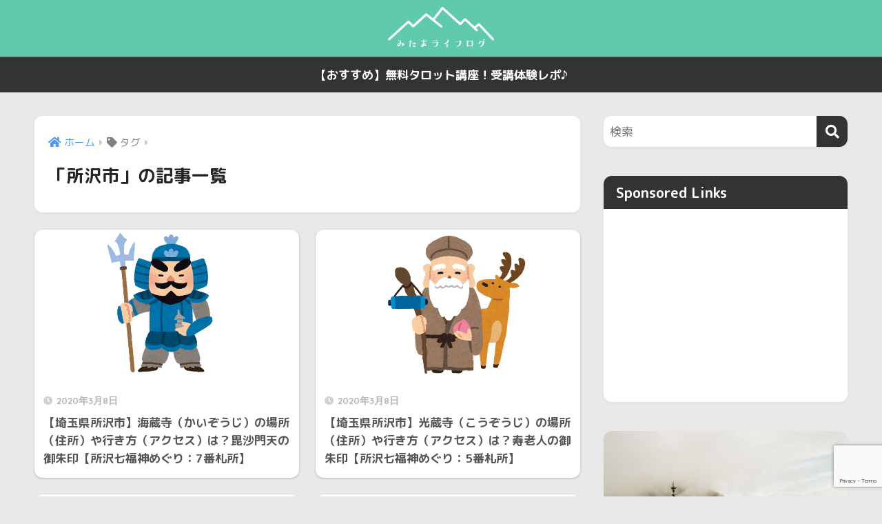

--- FILE ---
content_type: text/html; charset=UTF-8
request_url: https://kousakikanae.com/tag/%E6%89%80%E6%B2%A2%E5%B8%82/
body_size: 17412
content:

<!DOCTYPE html>
<html lang="ja">
<head>
  <meta charset="utf-8">
  <meta http-equiv="X-UA-Compatible" content="IE=edge">
  <meta name="HandheldFriendly" content="True">
  <meta name="MobileOptimized" content="320">
  <meta name="viewport" content="width=device-width, initial-scale=1, viewport-fit=cover"/>
  <meta name="msapplication-TileColor" content="#333333">
  <meta name="theme-color" content="#333333">
  <link rel="pingback" href="https://kousakikanae.com/xmlrpc.php">
  <meta name='robots' content='index, follow, max-image-preview:large, max-snippet:-1, max-video-preview:-1' />

	<!-- This site is optimized with the Yoast SEO plugin v21.8.1 - https://yoast.com/wordpress/plugins/seo/ -->
	<title>所沢市 アーカイブ - みたまライフログ</title>
	<link rel="canonical" href="https://kousakikanae.com/tag/所沢市/" />
	<meta property="og:locale" content="ja_JP" />
	<meta property="og:type" content="article" />
	<meta property="og:title" content="所沢市 アーカイブ - みたまライフログ" />
	<meta property="og:url" content="https://kousakikanae.com/tag/所沢市/" />
	<meta property="og:site_name" content="みたまライフログ" />
	<meta property="og:image" content="https://kousakikanae.com/wp-content/uploads/2022/08/eyecatch-3.jpg" />
	<meta property="og:image:width" content="1000" />
	<meta property="og:image:height" content="287" />
	<meta property="og:image:type" content="image/jpeg" />
	<meta name="twitter:card" content="summary_large_image" />
	<meta name="twitter:site" content="@kousakikanae" />
	<script type="application/ld+json" class="yoast-schema-graph">{"@context":"https://schema.org","@graph":[{"@type":"CollectionPage","@id":"https://kousakikanae.com/tag/%e6%89%80%e6%b2%a2%e5%b8%82/","url":"https://kousakikanae.com/tag/%e6%89%80%e6%b2%a2%e5%b8%82/","name":"所沢市 アーカイブ - みたまライフログ","isPartOf":{"@id":"https://kousakikanae.com/#website"},"primaryImageOfPage":{"@id":"https://kousakikanae.com/tag/%e6%89%80%e6%b2%a2%e5%b8%82/#primaryimage"},"image":{"@id":"https://kousakikanae.com/tag/%e6%89%80%e6%b2%a2%e5%b8%82/#primaryimage"},"thumbnailUrl":"https://kousakikanae.com/wp-content/uploads/2020/03/bishamonntennsamasamune.png","breadcrumb":{"@id":"https://kousakikanae.com/tag/%e6%89%80%e6%b2%a2%e5%b8%82/#breadcrumb"},"inLanguage":"ja"},{"@type":"ImageObject","inLanguage":"ja","@id":"https://kousakikanae.com/tag/%e6%89%80%e6%b2%a2%e5%b8%82/#primaryimage","url":"https://kousakikanae.com/wp-content/uploads/2020/03/bishamonntennsamasamune.png","contentUrl":"https://kousakikanae.com/wp-content/uploads/2020/03/bishamonntennsamasamune.png","width":728,"height":450},{"@type":"BreadcrumbList","@id":"https://kousakikanae.com/tag/%e6%89%80%e6%b2%a2%e5%b8%82/#breadcrumb","itemListElement":[{"@type":"ListItem","position":1,"name":"ホーム","item":"https://kousakikanae.com/"},{"@type":"ListItem","position":2,"name":"所沢市"}]},{"@type":"WebSite","@id":"https://kousakikanae.com/#website","url":"https://kousakikanae.com/","name":"みたまライフログ","description":"精神世界や日常の気づきまとめブログ","publisher":{"@id":"https://kousakikanae.com/#/schema/person/16a8d47bdae876cb812a50bcf6001b78"},"potentialAction":[{"@type":"SearchAction","target":{"@type":"EntryPoint","urlTemplate":"https://kousakikanae.com/?s={search_term_string}"},"query-input":"required name=search_term_string"}],"inLanguage":"ja"},{"@type":["Person","Organization"],"@id":"https://kousakikanae.com/#/schema/person/16a8d47bdae876cb812a50bcf6001b78","name":"幸咲 花苗","image":{"@type":"ImageObject","inLanguage":"ja","@id":"https://kousakikanae.com/#/schema/person/image/","url":"https://kousakikanae.com/wp-content/uploads/2022/06/kanae-icon-2.png","contentUrl":"https://kousakikanae.com/wp-content/uploads/2022/06/kanae-icon-2.png","width":512,"height":512,"caption":"幸咲 花苗"},"logo":{"@id":"https://kousakikanae.com/#/schema/person/image/"},"description":"「こうさき かなえ」と申します。 2019年10月より、山伏となりました。ゆにわ塾会員。修験、瞑想、占い、体外離脱など……精神世界探求の記録をまとめています。と申しましても、日々の出来事や気付きなどが中心です。","sameAs":["https://ameblo.jp/kousakikanae/","https://www.instagram.com/kousakikanae/","https://twitter.com/https://twitter.com/kousakikanae"]}]}</script>
	<!-- / Yoast SEO plugin. -->


<link rel='dns-prefetch' href='//stats.wp.com' />
<link rel='dns-prefetch' href='//fonts.googleapis.com' />
<link rel='dns-prefetch' href='//use.fontawesome.com' />
<link rel="alternate" type="application/rss+xml" title="みたまライフログ &raquo; フィード" href="https://kousakikanae.com/feed/" />
<link rel="alternate" type="application/rss+xml" title="みたまライフログ &raquo; コメントフィード" href="https://kousakikanae.com/comments/feed/" />
<script type="text/javascript">
window._wpemojiSettings = {"baseUrl":"https:\/\/s.w.org\/images\/core\/emoji\/14.0.0\/72x72\/","ext":".png","svgUrl":"https:\/\/s.w.org\/images\/core\/emoji\/14.0.0\/svg\/","svgExt":".svg","source":{"concatemoji":"https:\/\/kousakikanae.com\/wp-includes\/js\/wp-emoji-release.min.js?ver=6.2.8"}};
/*! This file is auto-generated */
!function(e,a,t){var n,r,o,i=a.createElement("canvas"),p=i.getContext&&i.getContext("2d");function s(e,t){p.clearRect(0,0,i.width,i.height),p.fillText(e,0,0);e=i.toDataURL();return p.clearRect(0,0,i.width,i.height),p.fillText(t,0,0),e===i.toDataURL()}function c(e){var t=a.createElement("script");t.src=e,t.defer=t.type="text/javascript",a.getElementsByTagName("head")[0].appendChild(t)}for(o=Array("flag","emoji"),t.supports={everything:!0,everythingExceptFlag:!0},r=0;r<o.length;r++)t.supports[o[r]]=function(e){if(p&&p.fillText)switch(p.textBaseline="top",p.font="600 32px Arial",e){case"flag":return s("\ud83c\udff3\ufe0f\u200d\u26a7\ufe0f","\ud83c\udff3\ufe0f\u200b\u26a7\ufe0f")?!1:!s("\ud83c\uddfa\ud83c\uddf3","\ud83c\uddfa\u200b\ud83c\uddf3")&&!s("\ud83c\udff4\udb40\udc67\udb40\udc62\udb40\udc65\udb40\udc6e\udb40\udc67\udb40\udc7f","\ud83c\udff4\u200b\udb40\udc67\u200b\udb40\udc62\u200b\udb40\udc65\u200b\udb40\udc6e\u200b\udb40\udc67\u200b\udb40\udc7f");case"emoji":return!s("\ud83e\udef1\ud83c\udffb\u200d\ud83e\udef2\ud83c\udfff","\ud83e\udef1\ud83c\udffb\u200b\ud83e\udef2\ud83c\udfff")}return!1}(o[r]),t.supports.everything=t.supports.everything&&t.supports[o[r]],"flag"!==o[r]&&(t.supports.everythingExceptFlag=t.supports.everythingExceptFlag&&t.supports[o[r]]);t.supports.everythingExceptFlag=t.supports.everythingExceptFlag&&!t.supports.flag,t.DOMReady=!1,t.readyCallback=function(){t.DOMReady=!0},t.supports.everything||(n=function(){t.readyCallback()},a.addEventListener?(a.addEventListener("DOMContentLoaded",n,!1),e.addEventListener("load",n,!1)):(e.attachEvent("onload",n),a.attachEvent("onreadystatechange",function(){"complete"===a.readyState&&t.readyCallback()})),(e=t.source||{}).concatemoji?c(e.concatemoji):e.wpemoji&&e.twemoji&&(c(e.twemoji),c(e.wpemoji)))}(window,document,window._wpemojiSettings);
</script>
<style type="text/css">
img.wp-smiley,
img.emoji {
	display: inline !important;
	border: none !important;
	box-shadow: none !important;
	height: 1em !important;
	width: 1em !important;
	margin: 0 0.07em !important;
	vertical-align: -0.1em !important;
	background: none !important;
	padding: 0 !important;
}
</style>
	<link rel='stylesheet' id='urvanov_syntax_highlighter-css' href='https://kousakikanae.com/wp-content/plugins/urvanov-syntax-highlighter/css/min/urvanov_syntax_highlighter.min.css' type='text/css' media='all' />
<link rel='stylesheet' id='sng-stylesheet-css' href='https://kousakikanae.com/wp-content/themes/sango-theme/style.css?version=3.6.35' type='text/css' media='all' />
<link rel='stylesheet' id='sng-option-css' href='https://kousakikanae.com/wp-content/themes/sango-theme/entry-option.css?version=3.6.35' type='text/css' media='all' />
<link rel='stylesheet' id='sng-old-css-css' href='https://kousakikanae.com/wp-content/themes/sango-theme/style-old.css?version=3.6.35' type='text/css' media='all' />
<link rel='stylesheet' id='sango_theme_gutenberg-style-css' href='https://kousakikanae.com/wp-content/themes/sango-theme/library/gutenberg/dist/build/style-blocks.css?version=3.6.35' type='text/css' media='all' />
<style id='sango_theme_gutenberg-style-inline-css' type='text/css'>
:root{--sgb-main-color:#333333;--sgb-pastel-color:#9da5a0;--sgb-accent-color:#60caad;--sgb-widget-title-color:#ffffff;--sgb-widget-title-bg-color:#333333;--sgb-bg-color:#e9e9e9;--wp--preset--color--sango-main:var(--sgb-main-color);--wp--preset--color--sango-pastel:var(--sgb-pastel-color);--wp--preset--color--sango-accent:var(--sgb-accent-color)}
</style>
<link rel='stylesheet' id='sng-googlefonts-css' href='https://fonts.googleapis.com/css?family=Quicksand%3A500%2C700%7CM+PLUS+Rounded+1c%3A400%2C700&#038;display=swap' type='text/css' media='all' />
<link rel='stylesheet' id='sng-fontawesome-css' href='https://use.fontawesome.com/releases/v6.1.1/css/all.css' type='text/css' media='all' />
<link rel='stylesheet' id='wp-block-library-css' href='https://kousakikanae.com/wp-includes/css/dist/block-library/style.min.css?ver=6.2.8' type='text/css' media='all' />
<style id='wp-block-library-inline-css' type='text/css'>
.has-text-align-justify{text-align:justify;}
</style>
<style id='rinkerg-gutenberg-rinker-style-inline-css' type='text/css'>
.wp-block-create-block-block{background-color:#21759b;color:#fff;padding:2px}

</style>
<link rel='stylesheet' id='jetpack-videopress-video-block-view-css' href='https://kousakikanae.com/wp-content/plugins/jetpack/jetpack_vendor/automattic/jetpack-videopress/build/block-editor/blocks/video/view.css?minify=false' type='text/css' media='all' />
<link rel='stylesheet' id='mediaelement-css' href='https://kousakikanae.com/wp-includes/js/mediaelement/mediaelementplayer-legacy.min.css?ver=4.2.17' type='text/css' media='all' />
<link rel='stylesheet' id='wp-mediaelement-css' href='https://kousakikanae.com/wp-includes/js/mediaelement/wp-mediaelement.min.css?ver=6.2.8' type='text/css' media='all' />
<style id='global-styles-inline-css' type='text/css'>
body{--wp--preset--color--black: #000000;--wp--preset--color--cyan-bluish-gray: #abb8c3;--wp--preset--color--white: #ffffff;--wp--preset--color--pale-pink: #f78da7;--wp--preset--color--vivid-red: #cf2e2e;--wp--preset--color--luminous-vivid-orange: #ff6900;--wp--preset--color--luminous-vivid-amber: #fcb900;--wp--preset--color--light-green-cyan: #7bdcb5;--wp--preset--color--vivid-green-cyan: #00d084;--wp--preset--color--pale-cyan-blue: #8ed1fc;--wp--preset--color--vivid-cyan-blue: #0693e3;--wp--preset--color--vivid-purple: #9b51e0;--wp--preset--color--sango-main: var(--sgb-main-color);--wp--preset--color--sango-pastel: var(--sgb-pastel-color);--wp--preset--color--sango-accent: var(--sgb-accent-color);--wp--preset--color--sango-blue: #009EF3;--wp--preset--color--sango-orange: #ffb36b;--wp--preset--color--sango-red: #f88080;--wp--preset--color--sango-green: #90d581;--wp--preset--color--sango-black: #333;--wp--preset--color--sango-gray: gray;--wp--preset--color--sango-silver: whitesmoke;--wp--preset--color--sango-light-blue: #b4e0fa;--wp--preset--color--sango-light-red: #ffebeb;--wp--preset--color--sango-light-orange: #fff9e6;--wp--preset--gradient--vivid-cyan-blue-to-vivid-purple: linear-gradient(135deg,rgba(6,147,227,1) 0%,rgb(155,81,224) 100%);--wp--preset--gradient--light-green-cyan-to-vivid-green-cyan: linear-gradient(135deg,rgb(122,220,180) 0%,rgb(0,208,130) 100%);--wp--preset--gradient--luminous-vivid-amber-to-luminous-vivid-orange: linear-gradient(135deg,rgba(252,185,0,1) 0%,rgba(255,105,0,1) 100%);--wp--preset--gradient--luminous-vivid-orange-to-vivid-red: linear-gradient(135deg,rgba(255,105,0,1) 0%,rgb(207,46,46) 100%);--wp--preset--gradient--very-light-gray-to-cyan-bluish-gray: linear-gradient(135deg,rgb(238,238,238) 0%,rgb(169,184,195) 100%);--wp--preset--gradient--cool-to-warm-spectrum: linear-gradient(135deg,rgb(74,234,220) 0%,rgb(151,120,209) 20%,rgb(207,42,186) 40%,rgb(238,44,130) 60%,rgb(251,105,98) 80%,rgb(254,248,76) 100%);--wp--preset--gradient--blush-light-purple: linear-gradient(135deg,rgb(255,206,236) 0%,rgb(152,150,240) 100%);--wp--preset--gradient--blush-bordeaux: linear-gradient(135deg,rgb(254,205,165) 0%,rgb(254,45,45) 50%,rgb(107,0,62) 100%);--wp--preset--gradient--luminous-dusk: linear-gradient(135deg,rgb(255,203,112) 0%,rgb(199,81,192) 50%,rgb(65,88,208) 100%);--wp--preset--gradient--pale-ocean: linear-gradient(135deg,rgb(255,245,203) 0%,rgb(182,227,212) 50%,rgb(51,167,181) 100%);--wp--preset--gradient--electric-grass: linear-gradient(135deg,rgb(202,248,128) 0%,rgb(113,206,126) 100%);--wp--preset--gradient--midnight: linear-gradient(135deg,rgb(2,3,129) 0%,rgb(40,116,252) 100%);--wp--preset--duotone--dark-grayscale: url('#wp-duotone-dark-grayscale');--wp--preset--duotone--grayscale: url('#wp-duotone-grayscale');--wp--preset--duotone--purple-yellow: url('#wp-duotone-purple-yellow');--wp--preset--duotone--blue-red: url('#wp-duotone-blue-red');--wp--preset--duotone--midnight: url('#wp-duotone-midnight');--wp--preset--duotone--magenta-yellow: url('#wp-duotone-magenta-yellow');--wp--preset--duotone--purple-green: url('#wp-duotone-purple-green');--wp--preset--duotone--blue-orange: url('#wp-duotone-blue-orange');--wp--preset--font-size--small: 13px;--wp--preset--font-size--medium: 20px;--wp--preset--font-size--large: 36px;--wp--preset--font-size--x-large: 42px;--wp--preset--font-family--default: "Helvetica", "Arial", "Hiragino Kaku Gothic ProN", "Hiragino Sans", YuGothic, "Yu Gothic", "メイリオ", Meiryo, sans-serif;--wp--preset--font-family--notosans: "Noto Sans JP", var(--wp--preset--font-family--default);--wp--preset--font-family--mplusrounded: "M PLUS Rounded 1c", var(--wp--preset--font-family--default);--wp--preset--font-family--dfont: "Quicksand", var(--wp--preset--font-family--default);--wp--preset--spacing--20: 0.44rem;--wp--preset--spacing--30: 0.67rem;--wp--preset--spacing--40: 1rem;--wp--preset--spacing--50: 1.5rem;--wp--preset--spacing--60: 2.25rem;--wp--preset--spacing--70: 3.38rem;--wp--preset--spacing--80: 5.06rem;--wp--preset--shadow--natural: 6px 6px 9px rgba(0, 0, 0, 0.2);--wp--preset--shadow--deep: 12px 12px 50px rgba(0, 0, 0, 0.4);--wp--preset--shadow--sharp: 6px 6px 0px rgba(0, 0, 0, 0.2);--wp--preset--shadow--outlined: 6px 6px 0px -3px rgba(255, 255, 255, 1), 6px 6px rgba(0, 0, 0, 1);--wp--preset--shadow--crisp: 6px 6px 0px rgba(0, 0, 0, 1);--wp--custom--wrap--width: 92%;--wp--custom--wrap--default-width: 800px;--wp--custom--wrap--content-width: 1180px;--wp--custom--wrap--max-width: var(--wp--custom--wrap--content-width);--wp--custom--wrap--side: 30%;--wp--custom--wrap--gap: 2em;--wp--custom--wrap--mobile--padding: 15px;--wp--custom--shadow--large: 0 15px 30px -7px rgba(0, 12, 66, 0.15 );--wp--custom--shadow--large-hover: 0 40px 50px -15px rgba(0, 12, 66, 0.2 );--wp--custom--shadow--medium: 0 6px 13px -3px rgba(0, 12, 66, 0.1), 0 0px 1px rgba(0,30,100, 0.1 );--wp--custom--shadow--medium-hover: 0 12px 45px -9px rgb(0 0 0 / 23%);--wp--custom--shadow--solid: 0 1px 2px 0 rgba(24, 44, 84, 0.1), 0 1px 3px 1px rgba(24, 44, 84, 0.1);--wp--custom--shadow--solid-hover: 0 2px 4px 0 rgba(24, 44, 84, 0.1), 0 2px 8px 0 rgba(24, 44, 84, 0.1);--wp--custom--shadow--small: 0 2px 4px #4385bb12;--wp--custom--rounded--medium: 12px;--wp--custom--rounded--small: 6px;--wp--custom--widget--padding-horizontal: 18px;--wp--custom--widget--padding-vertical: 6px;--wp--custom--widget--icon-margin: 6px;--wp--custom--widget--gap: 2.5em;--wp--custom--entry--gap: 1.5rem;--wp--custom--entry--gap-mobile: 1rem;--wp--custom--entry--border-color: #eaedf2;--wp--custom--animation--fade-in: fadeIn 0.7s ease 0s 1 normal;--wp--custom--animation--header: fadeHeader 1s ease 0s 1 normal;--wp--custom--transition--default: 0.3s ease-in-out;--wp--custom--totop--opacity: 0.6;--wp--custom--totop--right: 18px;--wp--custom--totop--bottom: 20px;--wp--custom--totop--mobile--right: 15px;--wp--custom--totop--mobile--bottom: 10px;--wp--custom--toc--button--opacity: 0.6;--wp--custom--footer--column-gap: 40px;}body { margin: 0;--wp--style--global--content-size: 900px;--wp--style--global--wide-size: 980px; }.wp-site-blocks > .alignleft { float: left; margin-right: 2em; }.wp-site-blocks > .alignright { float: right; margin-left: 2em; }.wp-site-blocks > .aligncenter { justify-content: center; margin-left: auto; margin-right: auto; }.wp-site-blocks > * { margin-block-start: 0; margin-block-end: 0; }.wp-site-blocks > * + * { margin-block-start: 1.5rem; }body { --wp--style--block-gap: 1.5rem; }body .is-layout-flow > *{margin-block-start: 0;margin-block-end: 0;}body .is-layout-flow > * + *{margin-block-start: 1.5rem;margin-block-end: 0;}body .is-layout-constrained > *{margin-block-start: 0;margin-block-end: 0;}body .is-layout-constrained > * + *{margin-block-start: 1.5rem;margin-block-end: 0;}body .is-layout-flex{gap: 1.5rem;}body .is-layout-flow > .alignleft{float: left;margin-inline-start: 0;margin-inline-end: 2em;}body .is-layout-flow > .alignright{float: right;margin-inline-start: 2em;margin-inline-end: 0;}body .is-layout-flow > .aligncenter{margin-left: auto !important;margin-right: auto !important;}body .is-layout-constrained > .alignleft{float: left;margin-inline-start: 0;margin-inline-end: 2em;}body .is-layout-constrained > .alignright{float: right;margin-inline-start: 2em;margin-inline-end: 0;}body .is-layout-constrained > .aligncenter{margin-left: auto !important;margin-right: auto !important;}body .is-layout-constrained > :where(:not(.alignleft):not(.alignright):not(.alignfull)){max-width: var(--wp--style--global--content-size);margin-left: auto !important;margin-right: auto !important;}body .is-layout-constrained > .alignwide{max-width: var(--wp--style--global--wide-size);}body .is-layout-flex{display: flex;}body .is-layout-flex{flex-wrap: wrap;align-items: center;}body .is-layout-flex > *{margin: 0;}body{font-family: var(--sgb-font-family);padding-top: 0px;padding-right: 0px;padding-bottom: 0px;padding-left: 0px;}a:where(:not(.wp-element-button)){text-decoration: underline;}.wp-element-button, .wp-block-button__link{background-color: #32373c;border-width: 0;color: #fff;font-family: inherit;font-size: inherit;line-height: inherit;padding: calc(0.667em + 2px) calc(1.333em + 2px);text-decoration: none;}.has-black-color{color: var(--wp--preset--color--black) !important;}.has-cyan-bluish-gray-color{color: var(--wp--preset--color--cyan-bluish-gray) !important;}.has-white-color{color: var(--wp--preset--color--white) !important;}.has-pale-pink-color{color: var(--wp--preset--color--pale-pink) !important;}.has-vivid-red-color{color: var(--wp--preset--color--vivid-red) !important;}.has-luminous-vivid-orange-color{color: var(--wp--preset--color--luminous-vivid-orange) !important;}.has-luminous-vivid-amber-color{color: var(--wp--preset--color--luminous-vivid-amber) !important;}.has-light-green-cyan-color{color: var(--wp--preset--color--light-green-cyan) !important;}.has-vivid-green-cyan-color{color: var(--wp--preset--color--vivid-green-cyan) !important;}.has-pale-cyan-blue-color{color: var(--wp--preset--color--pale-cyan-blue) !important;}.has-vivid-cyan-blue-color{color: var(--wp--preset--color--vivid-cyan-blue) !important;}.has-vivid-purple-color{color: var(--wp--preset--color--vivid-purple) !important;}.has-sango-main-color{color: var(--wp--preset--color--sango-main) !important;}.has-sango-pastel-color{color: var(--wp--preset--color--sango-pastel) !important;}.has-sango-accent-color{color: var(--wp--preset--color--sango-accent) !important;}.has-sango-blue-color{color: var(--wp--preset--color--sango-blue) !important;}.has-sango-orange-color{color: var(--wp--preset--color--sango-orange) !important;}.has-sango-red-color{color: var(--wp--preset--color--sango-red) !important;}.has-sango-green-color{color: var(--wp--preset--color--sango-green) !important;}.has-sango-black-color{color: var(--wp--preset--color--sango-black) !important;}.has-sango-gray-color{color: var(--wp--preset--color--sango-gray) !important;}.has-sango-silver-color{color: var(--wp--preset--color--sango-silver) !important;}.has-sango-light-blue-color{color: var(--wp--preset--color--sango-light-blue) !important;}.has-sango-light-red-color{color: var(--wp--preset--color--sango-light-red) !important;}.has-sango-light-orange-color{color: var(--wp--preset--color--sango-light-orange) !important;}.has-black-background-color{background-color: var(--wp--preset--color--black) !important;}.has-cyan-bluish-gray-background-color{background-color: var(--wp--preset--color--cyan-bluish-gray) !important;}.has-white-background-color{background-color: var(--wp--preset--color--white) !important;}.has-pale-pink-background-color{background-color: var(--wp--preset--color--pale-pink) !important;}.has-vivid-red-background-color{background-color: var(--wp--preset--color--vivid-red) !important;}.has-luminous-vivid-orange-background-color{background-color: var(--wp--preset--color--luminous-vivid-orange) !important;}.has-luminous-vivid-amber-background-color{background-color: var(--wp--preset--color--luminous-vivid-amber) !important;}.has-light-green-cyan-background-color{background-color: var(--wp--preset--color--light-green-cyan) !important;}.has-vivid-green-cyan-background-color{background-color: var(--wp--preset--color--vivid-green-cyan) !important;}.has-pale-cyan-blue-background-color{background-color: var(--wp--preset--color--pale-cyan-blue) !important;}.has-vivid-cyan-blue-background-color{background-color: var(--wp--preset--color--vivid-cyan-blue) !important;}.has-vivid-purple-background-color{background-color: var(--wp--preset--color--vivid-purple) !important;}.has-sango-main-background-color{background-color: var(--wp--preset--color--sango-main) !important;}.has-sango-pastel-background-color{background-color: var(--wp--preset--color--sango-pastel) !important;}.has-sango-accent-background-color{background-color: var(--wp--preset--color--sango-accent) !important;}.has-sango-blue-background-color{background-color: var(--wp--preset--color--sango-blue) !important;}.has-sango-orange-background-color{background-color: var(--wp--preset--color--sango-orange) !important;}.has-sango-red-background-color{background-color: var(--wp--preset--color--sango-red) !important;}.has-sango-green-background-color{background-color: var(--wp--preset--color--sango-green) !important;}.has-sango-black-background-color{background-color: var(--wp--preset--color--sango-black) !important;}.has-sango-gray-background-color{background-color: var(--wp--preset--color--sango-gray) !important;}.has-sango-silver-background-color{background-color: var(--wp--preset--color--sango-silver) !important;}.has-sango-light-blue-background-color{background-color: var(--wp--preset--color--sango-light-blue) !important;}.has-sango-light-red-background-color{background-color: var(--wp--preset--color--sango-light-red) !important;}.has-sango-light-orange-background-color{background-color: var(--wp--preset--color--sango-light-orange) !important;}.has-black-border-color{border-color: var(--wp--preset--color--black) !important;}.has-cyan-bluish-gray-border-color{border-color: var(--wp--preset--color--cyan-bluish-gray) !important;}.has-white-border-color{border-color: var(--wp--preset--color--white) !important;}.has-pale-pink-border-color{border-color: var(--wp--preset--color--pale-pink) !important;}.has-vivid-red-border-color{border-color: var(--wp--preset--color--vivid-red) !important;}.has-luminous-vivid-orange-border-color{border-color: var(--wp--preset--color--luminous-vivid-orange) !important;}.has-luminous-vivid-amber-border-color{border-color: var(--wp--preset--color--luminous-vivid-amber) !important;}.has-light-green-cyan-border-color{border-color: var(--wp--preset--color--light-green-cyan) !important;}.has-vivid-green-cyan-border-color{border-color: var(--wp--preset--color--vivid-green-cyan) !important;}.has-pale-cyan-blue-border-color{border-color: var(--wp--preset--color--pale-cyan-blue) !important;}.has-vivid-cyan-blue-border-color{border-color: var(--wp--preset--color--vivid-cyan-blue) !important;}.has-vivid-purple-border-color{border-color: var(--wp--preset--color--vivid-purple) !important;}.has-sango-main-border-color{border-color: var(--wp--preset--color--sango-main) !important;}.has-sango-pastel-border-color{border-color: var(--wp--preset--color--sango-pastel) !important;}.has-sango-accent-border-color{border-color: var(--wp--preset--color--sango-accent) !important;}.has-sango-blue-border-color{border-color: var(--wp--preset--color--sango-blue) !important;}.has-sango-orange-border-color{border-color: var(--wp--preset--color--sango-orange) !important;}.has-sango-red-border-color{border-color: var(--wp--preset--color--sango-red) !important;}.has-sango-green-border-color{border-color: var(--wp--preset--color--sango-green) !important;}.has-sango-black-border-color{border-color: var(--wp--preset--color--sango-black) !important;}.has-sango-gray-border-color{border-color: var(--wp--preset--color--sango-gray) !important;}.has-sango-silver-border-color{border-color: var(--wp--preset--color--sango-silver) !important;}.has-sango-light-blue-border-color{border-color: var(--wp--preset--color--sango-light-blue) !important;}.has-sango-light-red-border-color{border-color: var(--wp--preset--color--sango-light-red) !important;}.has-sango-light-orange-border-color{border-color: var(--wp--preset--color--sango-light-orange) !important;}.has-vivid-cyan-blue-to-vivid-purple-gradient-background{background: var(--wp--preset--gradient--vivid-cyan-blue-to-vivid-purple) !important;}.has-light-green-cyan-to-vivid-green-cyan-gradient-background{background: var(--wp--preset--gradient--light-green-cyan-to-vivid-green-cyan) !important;}.has-luminous-vivid-amber-to-luminous-vivid-orange-gradient-background{background: var(--wp--preset--gradient--luminous-vivid-amber-to-luminous-vivid-orange) !important;}.has-luminous-vivid-orange-to-vivid-red-gradient-background{background: var(--wp--preset--gradient--luminous-vivid-orange-to-vivid-red) !important;}.has-very-light-gray-to-cyan-bluish-gray-gradient-background{background: var(--wp--preset--gradient--very-light-gray-to-cyan-bluish-gray) !important;}.has-cool-to-warm-spectrum-gradient-background{background: var(--wp--preset--gradient--cool-to-warm-spectrum) !important;}.has-blush-light-purple-gradient-background{background: var(--wp--preset--gradient--blush-light-purple) !important;}.has-blush-bordeaux-gradient-background{background: var(--wp--preset--gradient--blush-bordeaux) !important;}.has-luminous-dusk-gradient-background{background: var(--wp--preset--gradient--luminous-dusk) !important;}.has-pale-ocean-gradient-background{background: var(--wp--preset--gradient--pale-ocean) !important;}.has-electric-grass-gradient-background{background: var(--wp--preset--gradient--electric-grass) !important;}.has-midnight-gradient-background{background: var(--wp--preset--gradient--midnight) !important;}.has-small-font-size{font-size: var(--wp--preset--font-size--small) !important;}.has-medium-font-size{font-size: var(--wp--preset--font-size--medium) !important;}.has-large-font-size{font-size: var(--wp--preset--font-size--large) !important;}.has-x-large-font-size{font-size: var(--wp--preset--font-size--x-large) !important;}.has-default-font-family{font-family: var(--wp--preset--font-family--default) !important;}.has-notosans-font-family{font-family: var(--wp--preset--font-family--notosans) !important;}.has-mplusrounded-font-family{font-family: var(--wp--preset--font-family--mplusrounded) !important;}.has-dfont-font-family{font-family: var(--wp--preset--font-family--dfont) !important;}
.wp-block-navigation a:where(:not(.wp-element-button)){color: inherit;}
.wp-block-pullquote{font-size: 1.5em;line-height: 1.6;}
.wp-block-button .wp-block-button__link{background-color: var(--wp--preset--color--sango-main);border-radius: var(--wp--custom--rounded--medium);color: #fff;font-size: 18px;font-weight: 600;padding-top: 0.4em;padding-right: 1.3em;padding-bottom: 0.4em;padding-left: 1.3em;}
</style>
<link rel='stylesheet' id='avatar-manager-css' href='https://kousakikanae.com/wp-content/plugins/avatar-manager/assets/css/avatar-manager.min.css' type='text/css' media='all' />
<link rel='stylesheet' id='bfb_fontawesome_stylesheet-css' href='https://use.fontawesome.com/releases/v5.12.1/css/all.css' type='text/css' media='all' />
<link rel='stylesheet' id='bfb_font_Montserrat-css' href='https://fonts.googleapis.com/css?family=Montserrat&#038;display=swap' type='text/css' media='all' />
<link rel='stylesheet' id='contact-form-7-css' href='https://kousakikanae.com/wp-content/plugins/contact-form-7/includes/css/styles.css' type='text/css' media='all' />
<link rel='stylesheet' id='sbd-block-style-post-css' href='https://kousakikanae.com/wp-content/plugins/simpleblogdesign-main/build/style-index.css' type='text/css' media='all' />
<link rel='stylesheet' id='yyi_rinker_stylesheet-css' href='https://kousakikanae.com/wp-content/plugins/yyi-rinker/css/style.css?v=1.10.1' type='text/css' media='all' />
<link rel='stylesheet' id='child-style-css' href='https://kousakikanae.com/wp-content/themes/sango-theme-child/style.css' type='text/css' media='all' />
<link rel='stylesheet' id='aurora-heatmap-css' href='https://kousakikanae.com/wp-content/plugins/aurora-heatmap/style.css' type='text/css' media='all' />
<link rel='stylesheet' id='sbd_style-css' href='https://kousakikanae.com/?sbd=1' type='text/css' media='all' />
<link rel='stylesheet' id='sbd-sroll-css-css' href='https://kousakikanae.com/wp-content/plugins/simpleblogdesign-main/addon/scroll-hint/style.css' type='text/css' media='all' />
<link rel='stylesheet' id='jetpack_css-css' href='https://kousakikanae.com/wp-content/plugins/jetpack/css/jetpack.css' type='text/css' media='all' />
<script type='text/javascript' id='jquery-core-js-extra'>
/* <![CDATA[ */
var SDT_DATA = {"ajaxurl":"https:\/\/kousakikanae.com\/wp-admin\/admin-ajax.php","siteUrl":"https:\/\/kousakikanae.com\/","pluginsUrl":"https:\/\/kousakikanae.com\/wp-content\/plugins","isAdmin":""};
/* ]]> */
</script>
<script type='text/javascript' src='https://kousakikanae.com/wp-includes/js/jquery/jquery.min.js?ver=3.6.4' id='jquery-core-js'></script>
<script type='text/javascript' src='https://kousakikanae.com/wp-includes/js/jquery/jquery-migrate.min.js?ver=3.4.0' id='jquery-migrate-js'></script>
<script type='text/javascript' id='urvanov_syntax_highlighter_js-js-extra'>
/* <![CDATA[ */
var UrvanovSyntaxHighlighterSyntaxSettings = {"version":"2.8.33","is_admin":"0","ajaxurl":"https:\/\/kousakikanae.com\/wp-admin\/admin-ajax.php","prefix":"urvanov-syntax-highlighter-","setting":"urvanov-syntax-highlighter-setting","selected":"urvanov-syntax-highlighter-setting-selected","changed":"urvanov-syntax-highlighter-setting-changed","special":"urvanov-syntax-highlighter-setting-special","orig_value":"data-orig-value","debug":""};
var UrvanovSyntaxHighlighterSyntaxStrings = {"copy":"Copied to the clipboard","minimize":"Click To Expand Code"};
/* ]]> */
</script>
<script type='text/javascript' src='https://kousakikanae.com/wp-content/plugins/urvanov-syntax-highlighter/js/min/urvanov_syntax_highlighter.min.js' id='urvanov_syntax_highlighter_js-js'></script>
<script type='text/javascript' src='https://kousakikanae.com/wp-content/plugins/avatar-manager/assets/js/avatar-manager.min.js' id='avatar-manager-js'></script>
<script type='text/javascript' src='https://kousakikanae.com/wp-content/plugins/aurora-heatmap/js/mobile-detect.min.js' id='mobile-detect-js'></script>
<script type='text/javascript' id='aurora-heatmap-reporter-js-extra'>
/* <![CDATA[ */
var aurora_heatmap_reporter = {"ajax_url":"https:\/\/kousakikanae.com\/wp-admin\/admin-ajax.php","action":"aurora_heatmap","interval":"10","stacks":"10","reports":"click_pc,click_mobile","debug":"0","ajax_delay_time":"3000"};
/* ]]> */
</script>
<script type='text/javascript' src='https://kousakikanae.com/wp-content/plugins/aurora-heatmap/js/reporter.js' id='aurora-heatmap-reporter-js'></script>
<link rel="https://api.w.org/" href="https://kousakikanae.com/wp-json/" /><link rel="alternate" type="application/json" href="https://kousakikanae.com/wp-json/wp/v2/tags/121" /><link rel="EditURI" type="application/rsd+xml" title="RSD" href="https://kousakikanae.com/xmlrpc.php?rsd" />
	<style>img#wpstats{display:none}</style>
		<script type="text/javascript" language="javascript">
    var vc_pid = "887452221";
</script><script type="text/javascript" src="//aml.valuecommerce.com/vcdal.js" async></script><style>
.yyi-rinker-images {
    display: flex;
    justify-content: center;
    align-items: center;
    position: relative;

}
div.yyi-rinker-image img.yyi-rinker-main-img.hidden {
    display: none;
}

.yyi-rinker-images-arrow {
    cursor: pointer;
    position: absolute;
    top: 50%;
    display: block;
    margin-top: -11px;
    opacity: 0.6;
    width: 22px;
}

.yyi-rinker-images-arrow-left{
    left: -10px;
}
.yyi-rinker-images-arrow-right{
    right: -10px;
}

.yyi-rinker-images-arrow-left.hidden {
    display: none;
}

.yyi-rinker-images-arrow-right.hidden {
    display: none;
}
div.yyi-rinker-contents.yyi-rinker-design-tate  div.yyi-rinker-box{
    flex-direction: column;
}

div.yyi-rinker-contents.yyi-rinker-design-slim div.yyi-rinker-box .yyi-rinker-links {
    flex-direction: column;
}

div.yyi-rinker-contents.yyi-rinker-design-slim div.yyi-rinker-info {
    width: 100%;
}

div.yyi-rinker-contents.yyi-rinker-design-slim .yyi-rinker-title {
    text-align: center;
}

div.yyi-rinker-contents.yyi-rinker-design-slim .yyi-rinker-links {
    text-align: center;
}
div.yyi-rinker-contents.yyi-rinker-design-slim .yyi-rinker-image {
    margin: auto;
}

div.yyi-rinker-contents.yyi-rinker-design-slim div.yyi-rinker-info ul.yyi-rinker-links li {
	align-self: stretch;
}
div.yyi-rinker-contents.yyi-rinker-design-slim div.yyi-rinker-box div.yyi-rinker-info {
	padding: 0;
}
div.yyi-rinker-contents.yyi-rinker-design-slim div.yyi-rinker-box {
	flex-direction: column;
	padding: 14px 5px 0;
}

.yyi-rinker-design-slim div.yyi-rinker-box div.yyi-rinker-info {
	text-align: center;
}

.yyi-rinker-design-slim div.price-box span.price {
	display: block;
}

div.yyi-rinker-contents.yyi-rinker-design-slim div.yyi-rinker-info div.yyi-rinker-title a{
	font-size:16px;
}

div.yyi-rinker-contents.yyi-rinker-design-slim ul.yyi-rinker-links li.amazonkindlelink:before,  div.yyi-rinker-contents.yyi-rinker-design-slim ul.yyi-rinker-links li.amazonlink:before,  div.yyi-rinker-contents.yyi-rinker-design-slim ul.yyi-rinker-links li.rakutenlink:before,  div.yyi-rinker-contents.yyi-rinker-design-slim ul.yyi-rinker-links li.yahoolink:before {
	font-size:12px;
}

div.yyi-rinker-contents.yyi-rinker-design-slim ul.yyi-rinker-links li a {
	font-size: 13px;
}
.entry-content ul.yyi-rinker-links li {
	padding: 0;
}

div.yyi-rinker-contents .yyi-rinker-attention.attention_desing_right_ribbon {
    width: 89px;
    height: 91px;
    position: absolute;
    top: -1px;
    right: -1px;
    left: auto;
    overflow: hidden;
}

div.yyi-rinker-contents .yyi-rinker-attention.attention_desing_right_ribbon span {
    display: inline-block;
    width: 146px;
    position: absolute;
    padding: 4px 0;
    left: -13px;
    top: 12px;
    text-align: center;
    font-size: 12px;
    line-height: 24px;
    -webkit-transform: rotate(45deg);
    transform: rotate(45deg);
    box-shadow: 0 1px 3px rgba(0, 0, 0, 0.2);
}

div.yyi-rinker-contents .yyi-rinker-attention.attention_desing_right_ribbon {
    background: none;
}
.yyi-rinker-attention.attention_desing_right_ribbon .yyi-rinker-attention-after,
.yyi-rinker-attention.attention_desing_right_ribbon .yyi-rinker-attention-before{
display:none;
}
div.yyi-rinker-use-right_ribbon div.yyi-rinker-title {
    margin-right: 2rem;
}

				</style><meta name="robots" content="noindex,follow" /><meta property="og:title" content="所沢市" />
<meta property="og:description" content="" />
<meta property="og:type" content="article" />
<meta property="og:url" content="https://kousakikanae.com/tokorozawa-kaizouji-7/" />
<meta property="og:image" content="https://kousakikanae.com/wp-content/uploads/2022/08/eyecatch-3.jpg" />
<meta name="thumbnail" content="https://kousakikanae.com/wp-content/uploads/2022/08/eyecatch-3.jpg" />
<meta property="og:site_name" content="みたまライフログ" />
<meta name="twitter:card" content="summary_large_image" />
<script async src="https://pagead2.googlesyndication.com/pagead/js/adsbygoogle.js?client=ca-pub-3861964668788491"
     crossorigin="anonymous"></script><!-- gtag.js -->
<script async src="https://www.googletagmanager.com/gtag/js?id=G-X3G4ZVYNZD"></script>
<script>
  window.dataLayer = window.dataLayer || [];
  function gtag(){dataLayer.push(arguments);}
  gtag('js', new Date());
  gtag('config', 'G-X3G4ZVYNZD');
</script>
<style type="text/css">.broken_link, a.broken_link {
	text-decoration: line-through;
}</style><style type="text/css" id="custom-background-css">
body.custom-background { background-color: #e9e9e9; }
</style>
	<link rel="icon" href="https://kousakikanae.com/wp-content/uploads/2022/06/cropped-kanae-icon-2-1-32x32.png" sizes="32x32" />
<link rel="icon" href="https://kousakikanae.com/wp-content/uploads/2022/06/cropped-kanae-icon-2-1-192x192.png" sizes="192x192" />
<link rel="apple-touch-icon" href="https://kousakikanae.com/wp-content/uploads/2022/06/cropped-kanae-icon-2-1-180x180.png" />
<meta name="msapplication-TileImage" content="https://kousakikanae.com/wp-content/uploads/2022/06/cropped-kanae-icon-2-1-270x270.png" />
		<style type="text/css" id="wp-custom-css">
			/*--------------------------------------
ふりがな設定
--------------------------------------*/
rt {
text-align: center; /* 文字列のセンタリング */
font-size: 61%; /* フォントサイズを一回り大きく：元の文字の61%の大きさに */
color: #6d6d6d; /* 文字色指定 */
}
.header {
box-shadow: 0 0px 0px rgba(0, 0, 0, 0);
}
.cardtype__article {
box-shadow: 0 0 0px 0 rgba(0,0,0,0), 0 0px 0px 0 rgba(0,0,0,0);
}
/*--------------------------------------
 * SNSシェアボタン 丸型
 * --------------------------------------*/
.sns-dif ul {
    background: none;
}
.sns-dif ul li a {
    padding: 0;
	box-shadow: none;
}
.sns-dif ul li a:hover {
	box-shadow: 0 10px 15px -5px rgba(0, 0, 0, 0.25);
}
.tw a {
    background: #7dcdf7!important;
}
.fb a {
    background: #7c9dec!important;
}
.hatebu a {
    background: #7cb1ec!important;
}
.pkt a {
    background: #f99593!important;
}
.line a {
    background: #8ed97a!important;
}
.tw a, .fb a, .hatebu a, .pkt a, .line a{
    color: white;
}
.sns-dif ul li a{
	width: 50px;
	height: 50px;
	line-height: 50px;
	border-radius: 25px;
}
.sns-dif ul li a i{
	height: 50px;
	line-height: 50px;
	font-size: 25px!important;
}
/*--------------------------------------
  引用のデザインをかっこ付きに
--------------------------------------*/
.entry-content blockquote {
    box-sizing: border-box;
    position: relative;
    padding: 1em 1em 1em 3.5em;
    border: none;
}
.entry-content blockquote:before {
    font-style: italic;
    color: #eee!important;
    line-height: 2.3em;
    width: 2.4em;
    height: 3em;
    position: absolute;
    display: inline-block;
    border-left: solid 2px #eee;
    border-top: solid 2px #eee;
    top: 0;
    left: 0;
    padding-left: .6em;
}
.entry-content blockquote:after{
    content: '';
    width: 3em;
    height: 3em;
    position: absolute;
    display: inline-block;
    border-right: solid 2px #eee;
    border-bottom: solid 2px #eee;
    bottom: 0;
    right: 0;
}
.entry-content blockquote cite{
    text-align: left;
}
.entry-content blockquote cite a{
    color: #888;
    text-decoration: underline;
}
/*--------------------------------------
  文字色変更
--------------------------------------*/
body{
  color: #444444;
}
		</style>
		<style> a{color:#4f96f6}.header, .drawer__title{background-color:#60caad}#logo a{color:#FFF}.desktop-nav li a , .mobile-nav li a, #drawer__open, .header-search__open, .drawer__title{color:#FFF}.drawer__title__close span, .drawer__title__close span:before{background:#FFF}.desktop-nav li:after{background:#FFF}.mobile-nav .current-menu-item{border-bottom-color:#FFF}.widgettitle, .sidebar .wp-block-group h2, .drawer .wp-block-group h2{color:#ffffff;background-color:#333333}#footer-menu a, .copyright{color:#FFF}#footer-menu{background-color:#60caad}.footer{background-color:#e0e4eb}.footer, .footer a, .footer .widget ul li a{color:#3c3c3c}body{font-size:100%}@media only screen and (min-width:481px){body{font-size:107%}}@media only screen and (min-width:1030px){body{font-size:107%}}.totop{background:#009EF3}.header-info a{color:#FFF;background:linear-gradient(95deg, #333333, #333333)}.fixed-menu ul{background:#FFF}.fixed-menu a{color:#a2a7ab}.fixed-menu .current-menu-item a, .fixed-menu ul li a.active{color:#009EF3}.post-tab{background:#FFF}.post-tab > div{color:#a7a7a7}body{--sgb-font-family:var(--wp--preset--font-family--mplusrounded)}#fixed_sidebar{top:0px}:target{scroll-margin-top:0px}.body_bc{background-color:e9e9e9}</style></head>
<body class="archive tag tag-121 custom-background wp-custom-logo fa5">
  <svg xmlns="http://www.w3.org/2000/svg" viewBox="0 0 0 0" width="0" height="0" focusable="false" role="none" style="visibility: hidden; position: absolute; left: -9999px; overflow: hidden;" ><defs><filter id="wp-duotone-dark-grayscale"><feColorMatrix color-interpolation-filters="sRGB" type="matrix" values=" .299 .587 .114 0 0 .299 .587 .114 0 0 .299 .587 .114 0 0 .299 .587 .114 0 0 " /><feComponentTransfer color-interpolation-filters="sRGB" ><feFuncR type="table" tableValues="0 0.49803921568627" /><feFuncG type="table" tableValues="0 0.49803921568627" /><feFuncB type="table" tableValues="0 0.49803921568627" /><feFuncA type="table" tableValues="1 1" /></feComponentTransfer><feComposite in2="SourceGraphic" operator="in" /></filter></defs></svg><svg xmlns="http://www.w3.org/2000/svg" viewBox="0 0 0 0" width="0" height="0" focusable="false" role="none" style="visibility: hidden; position: absolute; left: -9999px; overflow: hidden;" ><defs><filter id="wp-duotone-grayscale"><feColorMatrix color-interpolation-filters="sRGB" type="matrix" values=" .299 .587 .114 0 0 .299 .587 .114 0 0 .299 .587 .114 0 0 .299 .587 .114 0 0 " /><feComponentTransfer color-interpolation-filters="sRGB" ><feFuncR type="table" tableValues="0 1" /><feFuncG type="table" tableValues="0 1" /><feFuncB type="table" tableValues="0 1" /><feFuncA type="table" tableValues="1 1" /></feComponentTransfer><feComposite in2="SourceGraphic" operator="in" /></filter></defs></svg><svg xmlns="http://www.w3.org/2000/svg" viewBox="0 0 0 0" width="0" height="0" focusable="false" role="none" style="visibility: hidden; position: absolute; left: -9999px; overflow: hidden;" ><defs><filter id="wp-duotone-purple-yellow"><feColorMatrix color-interpolation-filters="sRGB" type="matrix" values=" .299 .587 .114 0 0 .299 .587 .114 0 0 .299 .587 .114 0 0 .299 .587 .114 0 0 " /><feComponentTransfer color-interpolation-filters="sRGB" ><feFuncR type="table" tableValues="0.54901960784314 0.98823529411765" /><feFuncG type="table" tableValues="0 1" /><feFuncB type="table" tableValues="0.71764705882353 0.25490196078431" /><feFuncA type="table" tableValues="1 1" /></feComponentTransfer><feComposite in2="SourceGraphic" operator="in" /></filter></defs></svg><svg xmlns="http://www.w3.org/2000/svg" viewBox="0 0 0 0" width="0" height="0" focusable="false" role="none" style="visibility: hidden; position: absolute; left: -9999px; overflow: hidden;" ><defs><filter id="wp-duotone-blue-red"><feColorMatrix color-interpolation-filters="sRGB" type="matrix" values=" .299 .587 .114 0 0 .299 .587 .114 0 0 .299 .587 .114 0 0 .299 .587 .114 0 0 " /><feComponentTransfer color-interpolation-filters="sRGB" ><feFuncR type="table" tableValues="0 1" /><feFuncG type="table" tableValues="0 0.27843137254902" /><feFuncB type="table" tableValues="0.5921568627451 0.27843137254902" /><feFuncA type="table" tableValues="1 1" /></feComponentTransfer><feComposite in2="SourceGraphic" operator="in" /></filter></defs></svg><svg xmlns="http://www.w3.org/2000/svg" viewBox="0 0 0 0" width="0" height="0" focusable="false" role="none" style="visibility: hidden; position: absolute; left: -9999px; overflow: hidden;" ><defs><filter id="wp-duotone-midnight"><feColorMatrix color-interpolation-filters="sRGB" type="matrix" values=" .299 .587 .114 0 0 .299 .587 .114 0 0 .299 .587 .114 0 0 .299 .587 .114 0 0 " /><feComponentTransfer color-interpolation-filters="sRGB" ><feFuncR type="table" tableValues="0 0" /><feFuncG type="table" tableValues="0 0.64705882352941" /><feFuncB type="table" tableValues="0 1" /><feFuncA type="table" tableValues="1 1" /></feComponentTransfer><feComposite in2="SourceGraphic" operator="in" /></filter></defs></svg><svg xmlns="http://www.w3.org/2000/svg" viewBox="0 0 0 0" width="0" height="0" focusable="false" role="none" style="visibility: hidden; position: absolute; left: -9999px; overflow: hidden;" ><defs><filter id="wp-duotone-magenta-yellow"><feColorMatrix color-interpolation-filters="sRGB" type="matrix" values=" .299 .587 .114 0 0 .299 .587 .114 0 0 .299 .587 .114 0 0 .299 .587 .114 0 0 " /><feComponentTransfer color-interpolation-filters="sRGB" ><feFuncR type="table" tableValues="0.78039215686275 1" /><feFuncG type="table" tableValues="0 0.94901960784314" /><feFuncB type="table" tableValues="0.35294117647059 0.47058823529412" /><feFuncA type="table" tableValues="1 1" /></feComponentTransfer><feComposite in2="SourceGraphic" operator="in" /></filter></defs></svg><svg xmlns="http://www.w3.org/2000/svg" viewBox="0 0 0 0" width="0" height="0" focusable="false" role="none" style="visibility: hidden; position: absolute; left: -9999px; overflow: hidden;" ><defs><filter id="wp-duotone-purple-green"><feColorMatrix color-interpolation-filters="sRGB" type="matrix" values=" .299 .587 .114 0 0 .299 .587 .114 0 0 .299 .587 .114 0 0 .299 .587 .114 0 0 " /><feComponentTransfer color-interpolation-filters="sRGB" ><feFuncR type="table" tableValues="0.65098039215686 0.40392156862745" /><feFuncG type="table" tableValues="0 1" /><feFuncB type="table" tableValues="0.44705882352941 0.4" /><feFuncA type="table" tableValues="1 1" /></feComponentTransfer><feComposite in2="SourceGraphic" operator="in" /></filter></defs></svg><svg xmlns="http://www.w3.org/2000/svg" viewBox="0 0 0 0" width="0" height="0" focusable="false" role="none" style="visibility: hidden; position: absolute; left: -9999px; overflow: hidden;" ><defs><filter id="wp-duotone-blue-orange"><feColorMatrix color-interpolation-filters="sRGB" type="matrix" values=" .299 .587 .114 0 0 .299 .587 .114 0 0 .299 .587 .114 0 0 .299 .587 .114 0 0 " /><feComponentTransfer color-interpolation-filters="sRGB" ><feFuncR type="table" tableValues="0.098039215686275 1" /><feFuncG type="table" tableValues="0 0.66274509803922" /><feFuncB type="table" tableValues="0.84705882352941 0.41960784313725" /><feFuncA type="table" tableValues="1 1" /></feComponentTransfer><feComposite in2="SourceGraphic" operator="in" /></filter></defs></svg>  <div id="container"> 
          <header class="header header--center">
            <div id="inner-header" class="wrap">
    <div id="logo" class="header-logo h1 dfont">
    <a href="https://kousakikanae.com/" class="header-logo__link">
              <img src="https://kousakikanae.com/wp-content/uploads/2022/08/m-logo-4.png" alt="みたまライフログ" width="480" height="193" class="header-logo__img">
                </a>
  </div>
  <div class="header-search">
    <input type="checkbox" class="header-search__input" id="header-search-input" onclick="document.querySelector('.header-search__modal .searchform__input').focus()">
  <label class="header-search__close" for="header-search-input"></label>
  <div class="header-search__modal">
    <form role="search" method="get" class="searchform" action="https://kousakikanae.com/">
  <div>
    <input type="search" class="searchform__input" name="s" value="" placeholder="検索" />
    <button type="submit" class="searchform__submit" aria-label="検索"><i class="fas fa-search" aria-hidden="true"></i></button>
  </div>
</form>  </div>
</div>  </div>
    </header>
      <div class="header-info animated">
    <a href="https://kousakikanae.com/tarot-reading-course/">
      【おすすめ】無料タロット講座！受講体験レポ♪    </a>
  </div>
  <div id="content">
    <div id="inner-content" class="wrap">
      <main id="main" role="main">
        <div id="archive_header" class="archive-header">
  <nav id="breadcrumb" class="breadcrumb"><ul itemscope itemtype="http://schema.org/BreadcrumbList"><li itemprop="itemListElement" itemscope itemtype="http://schema.org/ListItem"><a href="https://kousakikanae.com" itemprop="item"><span itemprop="name">ホーム</span></a><meta itemprop="position" content="1" /></li><li><i class="fa fa-tag"></i> タグ</li></ul></nav>      <h1>
      「所沢市」の記事一覧    </h1>
    </div>    <div class="catpost-cards catpost-cards--column-2">
          <div class="c_linkto_wrap">
    <a class="c_linkto" href="https://kousakikanae.com/tokorozawa-kaizouji-7/">
      <span class="c_linkto_img_wrap">
        <img src="https://kousakikanae.com/wp-content/uploads/2020/03/bishamonntennsamasamune.png" alt="【埼玉県所沢市】海蔵寺（かいぞうじ）の場所（住所）や行き方（アクセス）は？毘沙門天の御朱印【所沢七福神めぐり：7番札所】"  width="520" height="300" />
      </span>
      <div class="c_linkto_text">
        <time class="pubdate sng-link-time dfont" itemprop="datePublished" datetime="2020-03-08">2020年3月8日</time>        <h2>【埼玉県所沢市】海蔵寺（かいぞうじ）の場所（住所）や行き方（アクセス）は？毘沙門天の御朱印【所沢七福神めぐり：7番札所】</h2>
      </div>
    </a>
        </div>
    <div class="c_linkto_wrap">
    <a class="c_linkto" href="https://kousakikanae.com/tokorozawa-kouzouji-7/">
      <span class="c_linkto_img_wrap">
        <img src="https://kousakikanae.com/wp-content/uploads/2020/03/juroujinnsamasamune.png" alt="【埼玉県所沢市】光蔵寺（こうぞうじ）の場所（住所）や行き方（アクセス）は？寿老人の御朱印【所沢七福神めぐり：5番札所】"  width="520" height="300" />
      </span>
      <div class="c_linkto_text">
        <time class="pubdate sng-link-time dfont" itemprop="datePublished" datetime="2020-03-08">2020年3月8日</time>        <h2>【埼玉県所沢市】光蔵寺（こうぞうじ）の場所（住所）や行き方（アクセス）は？寿老人の御朱印【所沢七福神めぐり：5番札所】</h2>
      </div>
    </a>
        </div>
    <div class="c_linkto_wrap">
    <a class="c_linkto" href="https://kousakikanae.com/tokorozawa-honkakuin-7/">
      <span class="c_linkto_img_wrap">
        <img src="https://kousakikanae.com/wp-content/uploads/2020/03/hoteisonnsamasamune.png" alt="【埼玉県所沢市】本覚院（ほんかくいん）の場所（住所）や行き方（アクセス）は？布袋尊の御朱印【所沢七福神めぐり：6番札所】"  width="520" height="300" />
      </span>
      <div class="c_linkto_text">
        <time class="pubdate sng-link-time dfont" itemprop="datePublished" datetime="2020-03-08">2020年3月8日</time>        <h2>【埼玉県所沢市】本覚院（ほんかくいん）の場所（住所）や行き方（アクセス）は？布袋尊の御朱印【所沢七福神めぐり：6番札所】</h2>
      </div>
    </a>
        </div>
<div class="c_linkto"><ins class="adsbygoogle"
     style="display:block"
     data-ad-client="ca-pub-3861964668788491"
     data-ad-slot="3433237495"
     data-ad-format="auto"
     data-full-width-responsive="true"></ins>
<script>
     (adsbygoogle = window.adsbygoogle || []).push({});
</script></div>    <div class="c_linkto_wrap">
    <a class="c_linkto" href="https://kousakikanae.com/tokorozawa-eigenji-7/">
      <span class="c_linkto_img_wrap">
        <img src="https://kousakikanae.com/wp-content/uploads/2020/03/bentensamasamune.png" alt="【埼玉県所沢市】永源寺（えいげんじ）の場所（住所）や行き方（アクセス）は？弁財天の御朱印【所沢七福神めぐり：4番札所】"  width="520" height="300" />
      </span>
      <div class="c_linkto_text">
        <time class="pubdate sng-link-time dfont" itemprop="datePublished" datetime="2020-03-08">2020年3月8日</time>        <h2>【埼玉県所沢市】永源寺（えいげんじ）の場所（住所）や行き方（アクセス）は？弁財天の御朱印【所沢七福神めぐり：4番札所】</h2>
      </div>
    </a>
        </div>
    <div class="c_linkto_wrap">
    <a class="c_linkto" href="https://kousakikanae.com/tokorozawa-butugenji-7/">
      <span class="c_linkto_img_wrap">
        <img src="https://kousakikanae.com/wp-content/uploads/2020/03/hukurokujushinnsamasamune.png" alt="【埼玉県所沢市】佛眼寺（ぶつげんじ）の場所（住所）や行き方（アクセス）は？福禄寿神の御朱印【所沢七福神めぐり：3番札所】"  width="520" height="300" />
      </span>
      <div class="c_linkto_text">
        <time class="pubdate sng-link-time dfont" itemprop="datePublished" datetime="2020-03-08">2020年3月8日</time>        <h2>【埼玉県所沢市】佛眼寺（ぶつげんじ）の場所（住所）や行き方（アクセス）は？福禄寿神の御朱印【所沢七福神めぐり：3番札所】</h2>
      </div>
    </a>
        </div>
<div class="c_linkto"><ins class="adsbygoogle"
     style="display:block"
     data-ad-client="ca-pub-3861964668788491"
     data-ad-slot="3433237495"
     data-ad-format="auto"
     data-full-width-responsive="true"></ins>
<script>
     (adsbygoogle = window.adsbygoogle || []).push({});
</script></div>    <div class="c_linkto_wrap">
    <a class="c_linkto" href="https://kousakikanae.com/tokorozawa-choukyuuji-7/">
      <span class="c_linkto_img_wrap">
        <img src="https://kousakikanae.com/wp-content/uploads/2020/03/daikokutennsamasamune.png" alt="【埼玉県所沢市】長久寺（ちょうきゅうじ）の場所（住所）や行き方（アクセス）は？大黒天の御朱印【所沢七福神めぐり：2番札所】"  width="520" height="300" />
      </span>
      <div class="c_linkto_text">
        <time class="pubdate sng-link-time dfont" itemprop="datePublished" datetime="2020-03-08">2020年3月8日</time>        <h2>【埼玉県所沢市】長久寺（ちょうきゅうじ）の場所（住所）や行き方（アクセス）は？大黒天の御朱印【所沢七福神めぐり：2番札所】</h2>
      </div>
    </a>
        </div>
    <div class="c_linkto_wrap">
    <a class="c_linkto" href="https://kousakikanae.com/tokorozawa-jimyouin-7/">
      <span class="c_linkto_img_wrap">
        <img src="https://kousakikanae.com/wp-content/uploads/2020/03/ebisutensamasamune.png" alt="【埼玉県所沢市】持明院（じみょういん）の場所（住所）や行き方（アクセス）は？恵比寿天の御朱印【所沢七福神めぐり：1番札所】"  width="520" height="300" />
      </span>
      <div class="c_linkto_text">
        <time class="pubdate sng-link-time dfont" itemprop="datePublished" datetime="2020-03-08">2020年3月8日</time>        <h2>【埼玉県所沢市】持明院（じみょういん）の場所（住所）や行き方（アクセス）は？恵比寿天の御朱印【所沢七福神めぐり：1番札所】</h2>
      </div>
    </a>
        </div>
    <div class="c_linkto_wrap">
    <a class="c_linkto" href="https://kousakikanae.com/tokorozawa-city-seven-lucky-gods-tour/">
      <span class="c_linkto_img_wrap">
        <img src="https://kousakikanae.com/wp-content/uploads/2020/03/tokorozawaekisamune.jpg" alt="【埼玉県】所沢市の七福神めぐり！場所や、行き方（アクセス）、所要時間は？【七福神の由来や真言についても】"  width="520" height="300" />
      </span>
      <div class="c_linkto_text">
        <time class="pubdate sng-link-time dfont" itemprop="datePublished" datetime="2020-03-08">2020年3月8日</time>        <h2>【埼玉県】所沢市の七福神めぐり！場所や、行き方（アクセス）、所要時間は？【七福神の由来や真言についても】</h2>
      </div>
    </a>
        </div>
    </div>
      </main>
        <div id="sidebar1" class="sidebar" role="complementary">
    <aside class="insidesp">
              <div id="notfix" class="normal-sidebar">
          <div id="search-5" class="widget widget_search"><form role="search" method="get" class="searchform" action="https://kousakikanae.com/">
  <div>
    <input type="search" class="searchform__input" name="s" value="" placeholder="検索" />
    <button type="submit" class="searchform__submit" aria-label="検索"><i class="fas fa-search" aria-hidden="true"></i></button>
  </div>
</form></div><div id="custom_html-3" class="widget_text widget widget_custom_html"><h4 class="widgettitle has-fa-before">Sponsored Links</h4><div class="textwidget custom-html-widget"><script async src="https://pagead2.googlesyndication.com/pagead/js/adsbygoogle.js?client=ca-pub-3861964668788491"
     crossorigin="anonymous"></script>
<!-- かなえクエスト-縦長タイプ -->
<ins class="adsbygoogle"
     style="display:block"
     data-ad-client="ca-pub-3861964668788491"
     data-ad-slot="6874052384"
     data-ad-format="auto"
     data-full-width-responsive="true"></ins>
<script>
     (adsbygoogle = window.adsbygoogle || []).push({});
</script></div></div>    <div class="widget">
          <div class="my_profile">
      <div class="yourprofile">
        <div class="profile-background">
          <img src="https://kousakikanae.com/wp-content/uploads/2022/06/woods.jpg" width="680" height="390" alt="プロフィール背景画像">
        </div>
        <div class="profile-img">
          <img src="https://kousakikanae.com/wp-content/uploads/2022/04/nai-4.png" width="80" height="80" alt="プロフィール画像">
        </div>
        <p class="yourname dfont">幸咲 花苗</p>
      </div>
      <div class="profile-content">
                  <p>「こうさき かなえ」と申します。<br />
2019年10月より、山伏となりました。ゆにわ塾会員。修験、瞑想、占い、体外離脱など……精神世界探求の記録をまとめています。と申しましても、日々の出来事や気付きなどが中心です。</p>
              </div>
      <ul class="profile-sns dfont">
                <li><a href="https://twitter.com/kousakikanae" target="_blank" rel="nofollow noopener" ><i class="fab fa-twitter"></i></a></li>
                  <li><a href="https://www.instagram.com/kousakikanae/" target="_blank" rel="nofollow noopener" ><i class="fab fa-instagram"></i></a></li>
              </ul>
    </div>
        </div>
      <div class="widget my_popular_posts">
    <h4 class="widgettitle has-fa-before">Popular articles</h4>    <ul class="my-widget show_num">
          <li>
        <span class="rank dfont accent-bc">1</span>        <a href="https://kousakikanae.com/about-oharae/">
                      <figure class="my-widget__img">
              <img width="160" height="160" src="https://kousakikanae.com/wp-content/uploads/2017/09/japan-mountain-160x160.jpg" alt="大祓詞(おおはらへのことば)のススメ。" >
            </figure>
                    <div class="my-widget__text">
            大祓詞(おおはらへのことば)のススメ。            <span class="dfont views">18490 views</span>          </div>
        </a>
      </li>
            <li>
        <span class="rank dfont accent-bc">2</span>        <a href="https://kousakikanae.com/enkiri-enoki-20220909/">
                      <figure class="my-widget__img">
              <img width="160" height="160" src="https://kousakikanae.com/wp-content/uploads/2022/09/enkiri-enoki-00-160x160.jpg" alt="縁切り榎へ行った時のすごいエピソードとお蕎麦屋さん【東京都板橋区】" >
            </figure>
                    <div class="my-widget__text">
            縁切り榎へ行った時のすごいエピソードとお蕎麦屋さん【東京都板橋区】            <span class="dfont views">10508 views</span>          </div>
        </a>
      </li>
            <li>
        <span class="rank dfont accent-bc">3</span>        <a href="https://kousakikanae.com/how-to-make-a-conch-shell-net-bag-20220918/">
                      <figure class="my-widget__img">
              <img width="160" height="160" src="https://kousakikanae.com/wp-content/uploads/2022/09/wave-conch-160x160.jpg" alt="法螺貝の袋(網袋)の作り方を画像付で詳しく解説【山に持って行こう】" >
            </figure>
                    <div class="my-widget__text">
            法螺貝の袋(網袋)の作り方を画像付で詳しく解説【山に持って行こう】            <span class="dfont views">10149 views</span>          </div>
        </a>
      </li>
                </ul>
  </div>
  <div id="custom_html-6" class="widget_text widget widget_custom_html"><h4 class="widgettitle has-fa-before">Twitter</h4><div class="textwidget custom-html-widget"><a class="twitter-timeline" data-lang="ja" data-width="400" data-height="350" href="https://twitter.com/kousakikanae?ref_src=twsrc%5Etfw">Tweets by kousakikanae</a> <script async src="https://platform.twitter.com/widgets.js" charset="utf-8"></script></div></div><div id="categories-7" class="widget widget_categories"><h4 class="widgettitle has-fa-before">Category</h4>
			<ul>
					<li class="cat-item cat-item-156"><a href="https://kousakikanae.com/category/kanae-shinbutu-record/">ご神仏のこと <span class="entry-count dfont">16</span></a>
</li>
	<li class="cat-item cat-item-166"><a href="https://kousakikanae.com/category/kanae-tarot/">タロットのこと <span class="entry-count dfont">7</span></a>
</li>
	<li class="cat-item cat-item-157"><a href="https://kousakikanae.com/category/kanae-out-of-body/">体外離脱のこと <span class="entry-count dfont">1</span></a>
</li>
	<li class="cat-item cat-item-155"><a href="https://kousakikanae.com/category/kanae-diary/">日々のこと <span class="entry-count dfont">8</span></a>
</li>
			</ul>

			</div><div id="recent-posts-3" class="widget widget_recent_entries"><h4 class="widgettitle has-fa-before">Recent Posts</h4>    <ul class="my-widget">
          <li>
        <a href="https://kousakikanae.com/enkiri-enoki-20220909/">
                      <figure class="my-widget__img">
              <img width="160" height="160" src="https://kousakikanae.com/wp-content/uploads/2022/09/enkiri-enoki-00-160x160.jpg" alt="縁切り榎へ行った時のすごいエピソードとお蕎麦屋さん【東京都板橋区】" >
            </figure>
                    <div class="my-widget__text">縁切り榎へ行った時のすごいエピソードとお蕎麦屋さん【東京都板橋区】                      <span class="post-date dfont">2022年9月19日</span>
          </div>
        </a>
      </li>
          <li>
        <a href="https://kousakikanae.com/how-to-make-a-conch-shell-net-bag-20220918/">
                      <figure class="my-widget__img">
              <img width="160" height="160" src="https://kousakikanae.com/wp-content/uploads/2022/09/wave-conch-160x160.jpg" alt="法螺貝の袋(網袋)の作り方を画像付で詳しく解説【山に持って行こう】" >
            </figure>
                    <div class="my-widget__text">法螺貝の袋(網袋)の作り方を画像付で詳しく解説【山に持って行こう】                      <span class="post-date dfont">2022年9月18日</span>
          </div>
        </a>
      </li>
          <li>
        <a href="https://kousakikanae.com/no-good-atmosphere-20220813/">
                      <figure class="my-widget__img">
              <img width="160" height="160" src="https://kousakikanae.com/wp-content/uploads/2022/08/window-water-droplets-160x160.jpg" alt="物を減らして掃除をすれば、邪気は祓われ、気分はスッキリする" >
            </figure>
                    <div class="my-widget__text">物を減らして掃除をすれば、邪気は祓われ、気分はスッキリする                      <span class="post-date dfont">2022年8月13日</span>
          </div>
        </a>
      </li>
        </ul>
    </div>    <div id="tag_cloud-3" class="widget widget_tag_cloud"><h4 class="widgettitle has-fa-before">Tag cloud</h4><div class="tagcloud"><a href="https://kousakikanae.com/tag/stork19/" class="tag-cloud-link tag-link-132 tag-link-position-1" style="font-size: 8pt;" aria-label="STORK19 (1個の項目)">STORK19<span class="tag-link-count"> (1)</span></a>
<a href="https://kousakikanae.com/tag/table-of-contents-plus/" class="tag-cloud-link tag-link-133 tag-link-position-2" style="font-size: 8pt;" aria-label="Table of Contents Plus (1個の項目)">Table of Contents Plus<span class="tag-link-count"> (1)</span></a>
<a href="https://kousakikanae.com/tag/wordpress/" class="tag-cloud-link tag-link-131 tag-link-position-3" style="font-size: 8pt;" aria-label="WordPress (1個の項目)">WordPress<span class="tag-link-count"> (1)</span></a>
<a href="https://kousakikanae.com/tag/%e3%81%8a%e7%b5%8c/" class="tag-cloud-link tag-link-118 tag-link-position-4" style="font-size: 8pt;" aria-label="お経 (1個の項目)">お経<span class="tag-link-count"> (1)</span></a>
<a href="https://kousakikanae.com/tag/%e3%81%ac%e3%81%84%e3%81%90%e3%82%8b%e3%81%bf/" class="tag-cloud-link tag-link-180 tag-link-position-5" style="font-size: 8pt;" aria-label="ぬいぐるみ (1個の項目)">ぬいぐるみ<span class="tag-link-count"> (1)</span></a>
<a href="https://kousakikanae.com/tag/%e3%82%af%e3%83%aa%e3%82%b9%e3%83%81%e3%83%a3%e3%83%b3%e3%83%bb%e3%83%87%e3%82%a3%e3%82%aa%e3%83%bc%e3%83%ab/" class="tag-cloud-link tag-link-164 tag-link-position-6" style="font-size: 8pt;" aria-label="クリスチャン・ディオール (1個の項目)">クリスチャン・ディオール<span class="tag-link-count"> (1)</span></a>
<a href="https://kousakikanae.com/tag/%e3%82%bf%e3%83%ad%e3%83%83%e3%83%88%e3%82%ab%e3%83%bc%e3%83%89/" class="tag-cloud-link tag-link-165 tag-link-position-7" style="font-size: 11.6pt;" aria-label="タロットカード (2個の項目)">タロットカード<span class="tag-link-count"> (2)</span></a>
<a href="https://kousakikanae.com/tag/%e3%82%bf%e3%83%ad%e3%83%83%e3%83%88%e3%82%ab%e3%83%bc%e3%83%89%e3%81%ae%e6%84%8f%e5%91%b3/" class="tag-cloud-link tag-link-184 tag-link-position-8" style="font-size: 17.6pt;" aria-label="タロットカードの意味 (5個の項目)">タロットカードの意味<span class="tag-link-count"> (5)</span></a>
<a href="https://kousakikanae.com/tag/%e3%83%86%e3%83%bc%e3%83%9e%e3%82%ab%e3%82%b9%e3%82%bf%e3%83%9e%e3%82%a4%e3%82%ba/" class="tag-cloud-link tag-link-134 tag-link-position-9" style="font-size: 8pt;" aria-label="テーマカスタマイズ (1個の項目)">テーマカスタマイズ<span class="tag-link-count"> (1)</span></a>
<a href="https://kousakikanae.com/tag/%e4%b8%83%e7%a6%8f%e7%a5%9e/" class="tag-cloud-link tag-link-125 tag-link-position-10" style="font-size: 22pt;" aria-label="七福神 (9個の項目)">七福神<span class="tag-link-count"> (9)</span></a>
<a href="https://kousakikanae.com/tag/%e4%bf%ae%e9%a8%93%e9%81%93/" class="tag-cloud-link tag-link-135 tag-link-position-11" style="font-size: 8pt;" aria-label="修験道 (1個の項目)">修験道<span class="tag-link-count"> (1)</span></a>
<a href="https://kousakikanae.com/tag/%e4%bf%ae%e9%a8%93%e9%81%93%e3%81%ae%e9%81%93%e5%85%b7/" class="tag-cloud-link tag-link-138 tag-link-position-12" style="font-size: 11.6pt;" aria-label="修験道の道具 (2個の項目)">修験道の道具<span class="tag-link-count"> (2)</span></a>
<a href="https://kousakikanae.com/tag/%e5%88%9d%e5%a4%a2/" class="tag-cloud-link tag-link-150 tag-link-position-13" style="font-size: 11.6pt;" aria-label="初夢 (2個の項目)">初夢<span class="tag-link-count"> (2)</span></a>
<a href="https://kousakikanae.com/tag/%e5%9f%bc%e7%8e%89%e7%9c%8c/" class="tag-cloud-link tag-link-120 tag-link-position-14" style="font-size: 21pt;" aria-label="埼玉県 (8個の項目)">埼玉県<span class="tag-link-count"> (8)</span></a>
<a href="https://kousakikanae.com/tag/%e5%a4%a7%e3%82%a2%e3%83%ab%e3%82%ab%e3%83%8a/" class="tag-cloud-link tag-link-185 tag-link-position-15" style="font-size: 17.6pt;" aria-label="大アルカナ (5個の項目)">大アルカナ<span class="tag-link-count"> (5)</span></a>
<a href="https://kousakikanae.com/tag/ooharaenokotoba/" class="tag-cloud-link tag-link-63 tag-link-position-16" style="font-size: 8pt;" aria-label="大祓詞 (1個の項目)">大祓詞<span class="tag-link-count"> (1)</span></a>
<a href="https://kousakikanae.com/tag/ukanomitamanokami/" class="tag-cloud-link tag-link-64 tag-link-position-17" style="font-size: 8pt;" aria-label="宇迦之御魂神 (1個の項目)">宇迦之御魂神<span class="tag-link-count"> (1)</span></a>
<a href="https://kousakikanae.com/tag/%e5%af%ba%e9%99%a2/" class="tag-cloud-link tag-link-124 tag-link-position-18" style="font-size: 21pt;" aria-label="寺院 (8個の項目)">寺院<span class="tag-link-count"> (8)</span></a>
<a href="https://kousakikanae.com/tag/%e5%b1%b1%e4%bc%8f/" class="tag-cloud-link tag-link-136 tag-link-position-19" style="font-size: 8pt;" aria-label="山伏 (1個の項目)">山伏<span class="tag-link-count"> (1)</span></a>
<a href="https://kousakikanae.com/tag/%e5%b7%a1%e7%a4%bc/" class="tag-cloud-link tag-link-123 tag-link-position-20" style="font-size: 22pt;" aria-label="巡礼 (9個の項目)">巡礼<span class="tag-link-count"> (9)</span></a>
<a href="https://kousakikanae.com/tag/%e5%b9%bd%e4%bd%93%e9%9b%a2%e8%84%b1/" class="tag-cloud-link tag-link-151 tag-link-position-21" style="font-size: 11.6pt;" aria-label="幽体離脱 (2個の項目)">幽体離脱<span class="tag-link-count"> (2)</span></a>
<a href="https://kousakikanae.com/tag/%e6%84%8f%e8%a8%b3/" class="tag-cloud-link tag-link-119 tag-link-position-22" style="font-size: 11.6pt;" aria-label="意訳 (2個の項目)">意訳<span class="tag-link-count"> (2)</span></a>
<a href="https://kousakikanae.com/tag/%e6%89%80%e6%b2%a2%e5%b8%82/" class="tag-cloud-link tag-link-121 tag-link-position-23" style="font-size: 21pt;" aria-label="所沢市 (8個の項目)">所沢市<span class="tag-link-count"> (8)</span></a>
<a href="https://kousakikanae.com/tag/%e6%95%a3%e6%96%87/" class="tag-cloud-link tag-link-215 tag-link-position-24" style="font-size: 8pt;" aria-label="散文 (1個の項目)">散文<span class="tag-link-count"> (1)</span></a>
<a href="https://kousakikanae.com/tag/%e6%97%a5%e7%94%a8%e5%93%81/" class="tag-cloud-link tag-link-175 tag-link-position-25" style="font-size: 8pt;" aria-label="日用品 (1個の項目)">日用品<span class="tag-link-count"> (1)</span></a>
<a href="https://kousakikanae.com/tag/%e6%b3%95%e8%9e%ba%e8%b2%9d/" class="tag-cloud-link tag-link-218 tag-link-position-26" style="font-size: 8pt;" aria-label="法螺貝 (1個の項目)">法螺貝<span class="tag-link-count"> (1)</span></a>
<a href="https://kousakikanae.com/tag/%e6%b3%95%e8%9e%ba%e8%b2%9d%e7%b6%b2%e8%a2%8b/" class="tag-cloud-link tag-link-217 tag-link-position-27" style="font-size: 8pt;" aria-label="法螺貝網袋 (1個の項目)">法螺貝網袋<span class="tag-link-count"> (1)</span></a>
<a href="https://kousakikanae.com/tag/cat/" class="tag-cloud-link tag-link-80 tag-link-position-28" style="font-size: 8pt;" aria-label="猫 (1個の項目)">猫<span class="tag-link-count"> (1)</span></a>
<a href="https://kousakikanae.com/tag/norito/" class="tag-cloud-link tag-link-83 tag-link-position-29" style="font-size: 8pt;" aria-label="祝詞 (1個の項目)">祝詞<span class="tag-link-count"> (1)</span></a>
<a href="https://kousakikanae.com/tag/the-angel/" class="tag-cloud-link tag-link-84 tag-link-position-30" style="font-size: 8pt;" aria-label="神使 (1個の項目)">神使<span class="tag-link-count"> (1)</span></a>
<a href="https://kousakikanae.com/tag/inari/" class="tag-cloud-link tag-link-89 tag-link-position-31" style="font-size: 8pt;" aria-label="稲荷 (1個の項目)">稲荷<span class="tag-link-count"> (1)</span></a>
<a href="https://kousakikanae.com/tag/%e7%b8%81%e5%88%87%e3%82%8a/" class="tag-cloud-link tag-link-219 tag-link-position-32" style="font-size: 8pt;" aria-label="縁切り (1個の項目)">縁切り<span class="tag-link-count"> (1)</span></a>
<a href="https://kousakikanae.com/tag/%e7%b8%81%e7%b5%90%e3%81%b3/" class="tag-cloud-link tag-link-220 tag-link-position-33" style="font-size: 8pt;" aria-label="縁結び (1個の項目)">縁結び<span class="tag-link-count"> (1)</span></a>
<a href="https://kousakikanae.com/tag/%e8%a6%b3%e9%9f%b3%e9%9c%8a%e5%a0%b4/" class="tag-cloud-link tag-link-214 tag-link-position-34" style="font-size: 8pt;" aria-label="観音霊場 (1個の項目)">観音霊場<span class="tag-link-count"> (1)</span></a>
<a href="https://kousakikanae.com/tag/%e8%bb%a2%e8%81%b7/" class="tag-cloud-link tag-link-187 tag-link-position-35" style="font-size: 8pt;" aria-label="転職 (1個の項目)">転職<span class="tag-link-count"> (1)</span></a>
<a href="https://kousakikanae.com/tag/%e9%9c%8a%e5%a0%b4/" class="tag-cloud-link tag-link-122 tag-link-position-36" style="font-size: 22pt;" aria-label="霊場 (9個の項目)">霊場<span class="tag-link-count"> (9)</span></a></div>
</div><div id="archives-3" class="widget widget_archive"><h4 class="widgettitle has-fa-before">月別</h4>		<label class="screen-reader-text" for="archives-dropdown-3">月別</label>
		<select id="archives-dropdown-3" name="archive-dropdown">
			
			<option value="">月を選択</option>
				<option value='https://kousakikanae.com/2022/09/'> 2022年9月 &nbsp;(2)</option>
	<option value='https://kousakikanae.com/2022/08/'> 2022年8月 &nbsp;(2)</option>
	<option value='https://kousakikanae.com/2022/07/'> 2022年7月 &nbsp;(1)</option>
	<option value='https://kousakikanae.com/2022/06/'> 2022年6月 &nbsp;(1)</option>
	<option value='https://kousakikanae.com/2022/01/'> 2022年1月 &nbsp;(2)</option>
	<option value='https://kousakikanae.com/2021/08/'> 2021年8月 &nbsp;(2)</option>
	<option value='https://kousakikanae.com/2021/02/'> 2021年2月 &nbsp;(7)</option>
	<option value='https://kousakikanae.com/2021/01/'> 2021年1月 &nbsp;(1)</option>
	<option value='https://kousakikanae.com/2020/03/'> 2020年3月 &nbsp;(11)</option>
	<option value='https://kousakikanae.com/2017/09/'> 2017年9月 &nbsp;(1)</option>
	<option value='https://kousakikanae.com/2016/12/'> 2016年12月 &nbsp;(1)</option>
	<option value='https://kousakikanae.com/2016/11/'> 2016年11月 &nbsp;(1)</option>

		</select>

<script type="text/javascript">
/* <![CDATA[ */
(function() {
	var dropdown = document.getElementById( "archives-dropdown-3" );
	function onSelectChange() {
		if ( dropdown.options[ dropdown.selectedIndex ].value !== '' ) {
			document.location.href = this.options[ this.selectedIndex ].value;
		}
	}
	dropdown.onchange = onSelectChange;
})();
/* ]]> */
</script>
			</div>        </div>
                </aside>
  </div>
    </div>
  </div>
      <footer class="footer">
                <div id="footer-menu">
          <div>
            <a class="footer-menu__btn dfont" href="https://kousakikanae.com/"><i class="fas fa-home" aria-hidden="true"></i> HOME</a>
          </div>
          <nav>
            <div class="footer-links cf"><ul id="menu-%e3%83%95%e3%83%83%e3%82%bf%e3%83%bc%e3%83%a1%e3%83%8b%e3%83%a5%e3%83%bc" class="nav footer-nav cf"><li id="menu-item-3180" class="menu-item menu-item-type-post_type menu-item-object-page menu-item-3180"><a href="https://kousakikanae.com/mail_form/">お問い合わせ</a></li>
</ul></div>            <a class="privacy-policy-link" href="https://kousakikanae.com/privacy-policy-2/" rel="privacy-policy">プライバシーポリシー</a>          </nav>
          <p class="copyright dfont">
            &copy; 2026            幸咲 花苗            All rights reserved.
          </p>
        </div>
      </footer>
    </div> <!-- id="container" -->
<script type='text/javascript' src='https://kousakikanae.com/wp-content/plugins/data-tables-generator-by-supsystic/app/assets/js/dtgsnonce.js' id='dtgs_nonce_frontend-js'></script>
<script type='text/javascript' id='dtgs_nonce_frontend-js-after'>
var DTGS_NONCE_FRONTEND = "c3d8fc0604"
</script>
<script type='text/javascript' id='sango_theme_client-block-js-js-extra'>
/* <![CDATA[ */
var sgb_client_options = {"site_url":"https:\/\/kousakikanae.com","is_logged_in":""};
/* ]]> */
</script>
<script type='text/javascript' src='https://kousakikanae.com/wp-content/themes/sango-theme/library/gutenberg/dist/client.build.js?version=3.6.35' id='sango_theme_client-block-js-js'></script>
<script type='text/javascript' src='https://kousakikanae.com/wp-content/plugins/blog-floating-button/js/jquery.cookie.js' id='bfb_js_cookie-js'></script>
<script type='text/javascript' src='https://kousakikanae.com/wp-content/plugins/contact-form-7/includes/swv/js/index.js' id='swv-js'></script>
<script type='text/javascript' id='contact-form-7-js-extra'>
/* <![CDATA[ */
var wpcf7 = {"api":{"root":"https:\/\/kousakikanae.com\/wp-json\/","namespace":"contact-form-7\/v1"}};
/* ]]> */
</script>
<script type='text/javascript' src='https://kousakikanae.com/wp-content/plugins/contact-form-7/includes/js/index.js' id='contact-form-7-js'></script>
<script type='text/javascript' src='https://kousakikanae.com/wp-content/plugins/ad-invalid-click-protector/assets/js/js.cookie.min.js' id='js-cookie-js'></script>
<script type='text/javascript' src='https://kousakikanae.com/wp-content/plugins/ad-invalid-click-protector/assets/js/jquery.iframetracker.min.js' id='js-iframe-tracker-js'></script>
<script type='text/javascript' id='aicp-js-extra'>
/* <![CDATA[ */
var AICP = {"ajaxurl":"https:\/\/kousakikanae.com\/wp-admin\/admin-ajax.php","nonce":"0c5eea6ba4","ip":"18.224.182.255","clickLimit":"4","clickCounterCookieExp":"5","banDuration":"7","countryBlockCheck":"No","banCountryList":""};
/* ]]> */
</script>
<script type='text/javascript' src='https://kousakikanae.com/wp-content/plugins/ad-invalid-click-protector/assets/js/aicp.min.js' id='aicp-js'></script>
<script type='text/javascript' src='https://www.google.com/recaptcha/api.js?render=6Ldtgh8cAAAAAIWosShE8yVwPKGNSJQrtq359hB6' id='google-recaptcha-js'></script>
<script type='text/javascript' src='https://kousakikanae.com/wp-includes/js/dist/vendor/wp-polyfill-inert.min.js?ver=3.1.2' id='wp-polyfill-inert-js'></script>
<script type='text/javascript' src='https://kousakikanae.com/wp-includes/js/dist/vendor/regenerator-runtime.min.js?ver=0.13.11' id='regenerator-runtime-js'></script>
<script type='text/javascript' src='https://kousakikanae.com/wp-includes/js/dist/vendor/wp-polyfill.min.js?ver=3.15.0' id='wp-polyfill-js'></script>
<script type='text/javascript' id='wpcf7-recaptcha-js-extra'>
/* <![CDATA[ */
var wpcf7_recaptcha = {"sitekey":"6Ldtgh8cAAAAAIWosShE8yVwPKGNSJQrtq359hB6","actions":{"homepage":"homepage","contactform":"contactform"}};
/* ]]> */
</script>
<script type='text/javascript' src='https://kousakikanae.com/wp-content/plugins/contact-form-7/modules/recaptcha/index.js' id='wpcf7-recaptcha-js'></script>
<script type='text/javascript' src='https://kousakikanae.com/wp-content/plugins/simpleblogdesign-main/addon/scroll-hint/scroll-hint.js' id='sbd-editor-js-js'></script>
<script type='text/javascript' src='https://kousakikanae.com/wp-content/plugins/simpleblogdesign-main/addon/scroll-hint/index.js' id='index-js-js'></script>
<script defer type='text/javascript' src='https://stats.wp.com/e-202604.js' id='jetpack-stats-js'></script>
<script type='text/javascript' id='jetpack-stats-js-after'>
_stq = window._stq || [];
_stq.push([ "view", {v:'ext',blog:'134563510',post:'0',tz:'9',srv:'kousakikanae.com',j:'1:12.1.2'} ]);
_stq.push([ "clickTrackerInit", "134563510", "0" ]);
</script>
<script>const sng={};sng.domReady=(fn)=>{document.addEventListener("DOMContentLoaded",fn);if(document.readyState==="interactive"||document.readyState==="complete"){fn();}};sng.fadeIn=(el,display="block")=>{if(el.classList.contains(display)){return;}
el.classList.add(display);function fadeInAnimationEnd(){el.removeEventListener('transitionend',fadeInAnimationEnd);};el.addEventListener('transitionend',fadeInAnimationEnd);requestAnimationFrame(()=>{el.classList.add('active');});};sng.fadeOut=(el,display="block")=>{if(!el.classList.contains('active')){return;}
el.classList.remove('active');function fadeOutAnimationEnd(){el.classList.remove(display);el.removeEventListener('transitionend',fadeOutAnimationEnd);};el.addEventListener('transitionend',fadeOutAnimationEnd);};sng.offsetTop=(el)=>{const rect=el.getBoundingClientRect();const scrollTop=window.pageYOffset||document.documentElement.scrollTop;const top=rect.top+scrollTop;return top};sng.wrapElement=(el,wrapper)=>{el.parentNode.insertBefore(wrapper,el);wrapper.appendChild(el);};sng.scrollTop=()=>{return window.pageYOffset||document.documentElement.scrollTop||document.body.scrollTop||0;};</script></body>
</html>


--- FILE ---
content_type: text/html; charset=utf-8
request_url: https://www.google.com/recaptcha/api2/anchor?ar=1&k=6Ldtgh8cAAAAAIWosShE8yVwPKGNSJQrtq359hB6&co=aHR0cHM6Ly9rb3VzYWtpa2FuYWUuY29tOjQ0Mw..&hl=en&v=PoyoqOPhxBO7pBk68S4YbpHZ&size=invisible&anchor-ms=20000&execute-ms=30000&cb=wbewu8bw5law
body_size: 49005
content:
<!DOCTYPE HTML><html dir="ltr" lang="en"><head><meta http-equiv="Content-Type" content="text/html; charset=UTF-8">
<meta http-equiv="X-UA-Compatible" content="IE=edge">
<title>reCAPTCHA</title>
<style type="text/css">
/* cyrillic-ext */
@font-face {
  font-family: 'Roboto';
  font-style: normal;
  font-weight: 400;
  font-stretch: 100%;
  src: url(//fonts.gstatic.com/s/roboto/v48/KFO7CnqEu92Fr1ME7kSn66aGLdTylUAMa3GUBHMdazTgWw.woff2) format('woff2');
  unicode-range: U+0460-052F, U+1C80-1C8A, U+20B4, U+2DE0-2DFF, U+A640-A69F, U+FE2E-FE2F;
}
/* cyrillic */
@font-face {
  font-family: 'Roboto';
  font-style: normal;
  font-weight: 400;
  font-stretch: 100%;
  src: url(//fonts.gstatic.com/s/roboto/v48/KFO7CnqEu92Fr1ME7kSn66aGLdTylUAMa3iUBHMdazTgWw.woff2) format('woff2');
  unicode-range: U+0301, U+0400-045F, U+0490-0491, U+04B0-04B1, U+2116;
}
/* greek-ext */
@font-face {
  font-family: 'Roboto';
  font-style: normal;
  font-weight: 400;
  font-stretch: 100%;
  src: url(//fonts.gstatic.com/s/roboto/v48/KFO7CnqEu92Fr1ME7kSn66aGLdTylUAMa3CUBHMdazTgWw.woff2) format('woff2');
  unicode-range: U+1F00-1FFF;
}
/* greek */
@font-face {
  font-family: 'Roboto';
  font-style: normal;
  font-weight: 400;
  font-stretch: 100%;
  src: url(//fonts.gstatic.com/s/roboto/v48/KFO7CnqEu92Fr1ME7kSn66aGLdTylUAMa3-UBHMdazTgWw.woff2) format('woff2');
  unicode-range: U+0370-0377, U+037A-037F, U+0384-038A, U+038C, U+038E-03A1, U+03A3-03FF;
}
/* math */
@font-face {
  font-family: 'Roboto';
  font-style: normal;
  font-weight: 400;
  font-stretch: 100%;
  src: url(//fonts.gstatic.com/s/roboto/v48/KFO7CnqEu92Fr1ME7kSn66aGLdTylUAMawCUBHMdazTgWw.woff2) format('woff2');
  unicode-range: U+0302-0303, U+0305, U+0307-0308, U+0310, U+0312, U+0315, U+031A, U+0326-0327, U+032C, U+032F-0330, U+0332-0333, U+0338, U+033A, U+0346, U+034D, U+0391-03A1, U+03A3-03A9, U+03B1-03C9, U+03D1, U+03D5-03D6, U+03F0-03F1, U+03F4-03F5, U+2016-2017, U+2034-2038, U+203C, U+2040, U+2043, U+2047, U+2050, U+2057, U+205F, U+2070-2071, U+2074-208E, U+2090-209C, U+20D0-20DC, U+20E1, U+20E5-20EF, U+2100-2112, U+2114-2115, U+2117-2121, U+2123-214F, U+2190, U+2192, U+2194-21AE, U+21B0-21E5, U+21F1-21F2, U+21F4-2211, U+2213-2214, U+2216-22FF, U+2308-230B, U+2310, U+2319, U+231C-2321, U+2336-237A, U+237C, U+2395, U+239B-23B7, U+23D0, U+23DC-23E1, U+2474-2475, U+25AF, U+25B3, U+25B7, U+25BD, U+25C1, U+25CA, U+25CC, U+25FB, U+266D-266F, U+27C0-27FF, U+2900-2AFF, U+2B0E-2B11, U+2B30-2B4C, U+2BFE, U+3030, U+FF5B, U+FF5D, U+1D400-1D7FF, U+1EE00-1EEFF;
}
/* symbols */
@font-face {
  font-family: 'Roboto';
  font-style: normal;
  font-weight: 400;
  font-stretch: 100%;
  src: url(//fonts.gstatic.com/s/roboto/v48/KFO7CnqEu92Fr1ME7kSn66aGLdTylUAMaxKUBHMdazTgWw.woff2) format('woff2');
  unicode-range: U+0001-000C, U+000E-001F, U+007F-009F, U+20DD-20E0, U+20E2-20E4, U+2150-218F, U+2190, U+2192, U+2194-2199, U+21AF, U+21E6-21F0, U+21F3, U+2218-2219, U+2299, U+22C4-22C6, U+2300-243F, U+2440-244A, U+2460-24FF, U+25A0-27BF, U+2800-28FF, U+2921-2922, U+2981, U+29BF, U+29EB, U+2B00-2BFF, U+4DC0-4DFF, U+FFF9-FFFB, U+10140-1018E, U+10190-1019C, U+101A0, U+101D0-101FD, U+102E0-102FB, U+10E60-10E7E, U+1D2C0-1D2D3, U+1D2E0-1D37F, U+1F000-1F0FF, U+1F100-1F1AD, U+1F1E6-1F1FF, U+1F30D-1F30F, U+1F315, U+1F31C, U+1F31E, U+1F320-1F32C, U+1F336, U+1F378, U+1F37D, U+1F382, U+1F393-1F39F, U+1F3A7-1F3A8, U+1F3AC-1F3AF, U+1F3C2, U+1F3C4-1F3C6, U+1F3CA-1F3CE, U+1F3D4-1F3E0, U+1F3ED, U+1F3F1-1F3F3, U+1F3F5-1F3F7, U+1F408, U+1F415, U+1F41F, U+1F426, U+1F43F, U+1F441-1F442, U+1F444, U+1F446-1F449, U+1F44C-1F44E, U+1F453, U+1F46A, U+1F47D, U+1F4A3, U+1F4B0, U+1F4B3, U+1F4B9, U+1F4BB, U+1F4BF, U+1F4C8-1F4CB, U+1F4D6, U+1F4DA, U+1F4DF, U+1F4E3-1F4E6, U+1F4EA-1F4ED, U+1F4F7, U+1F4F9-1F4FB, U+1F4FD-1F4FE, U+1F503, U+1F507-1F50B, U+1F50D, U+1F512-1F513, U+1F53E-1F54A, U+1F54F-1F5FA, U+1F610, U+1F650-1F67F, U+1F687, U+1F68D, U+1F691, U+1F694, U+1F698, U+1F6AD, U+1F6B2, U+1F6B9-1F6BA, U+1F6BC, U+1F6C6-1F6CF, U+1F6D3-1F6D7, U+1F6E0-1F6EA, U+1F6F0-1F6F3, U+1F6F7-1F6FC, U+1F700-1F7FF, U+1F800-1F80B, U+1F810-1F847, U+1F850-1F859, U+1F860-1F887, U+1F890-1F8AD, U+1F8B0-1F8BB, U+1F8C0-1F8C1, U+1F900-1F90B, U+1F93B, U+1F946, U+1F984, U+1F996, U+1F9E9, U+1FA00-1FA6F, U+1FA70-1FA7C, U+1FA80-1FA89, U+1FA8F-1FAC6, U+1FACE-1FADC, U+1FADF-1FAE9, U+1FAF0-1FAF8, U+1FB00-1FBFF;
}
/* vietnamese */
@font-face {
  font-family: 'Roboto';
  font-style: normal;
  font-weight: 400;
  font-stretch: 100%;
  src: url(//fonts.gstatic.com/s/roboto/v48/KFO7CnqEu92Fr1ME7kSn66aGLdTylUAMa3OUBHMdazTgWw.woff2) format('woff2');
  unicode-range: U+0102-0103, U+0110-0111, U+0128-0129, U+0168-0169, U+01A0-01A1, U+01AF-01B0, U+0300-0301, U+0303-0304, U+0308-0309, U+0323, U+0329, U+1EA0-1EF9, U+20AB;
}
/* latin-ext */
@font-face {
  font-family: 'Roboto';
  font-style: normal;
  font-weight: 400;
  font-stretch: 100%;
  src: url(//fonts.gstatic.com/s/roboto/v48/KFO7CnqEu92Fr1ME7kSn66aGLdTylUAMa3KUBHMdazTgWw.woff2) format('woff2');
  unicode-range: U+0100-02BA, U+02BD-02C5, U+02C7-02CC, U+02CE-02D7, U+02DD-02FF, U+0304, U+0308, U+0329, U+1D00-1DBF, U+1E00-1E9F, U+1EF2-1EFF, U+2020, U+20A0-20AB, U+20AD-20C0, U+2113, U+2C60-2C7F, U+A720-A7FF;
}
/* latin */
@font-face {
  font-family: 'Roboto';
  font-style: normal;
  font-weight: 400;
  font-stretch: 100%;
  src: url(//fonts.gstatic.com/s/roboto/v48/KFO7CnqEu92Fr1ME7kSn66aGLdTylUAMa3yUBHMdazQ.woff2) format('woff2');
  unicode-range: U+0000-00FF, U+0131, U+0152-0153, U+02BB-02BC, U+02C6, U+02DA, U+02DC, U+0304, U+0308, U+0329, U+2000-206F, U+20AC, U+2122, U+2191, U+2193, U+2212, U+2215, U+FEFF, U+FFFD;
}
/* cyrillic-ext */
@font-face {
  font-family: 'Roboto';
  font-style: normal;
  font-weight: 500;
  font-stretch: 100%;
  src: url(//fonts.gstatic.com/s/roboto/v48/KFO7CnqEu92Fr1ME7kSn66aGLdTylUAMa3GUBHMdazTgWw.woff2) format('woff2');
  unicode-range: U+0460-052F, U+1C80-1C8A, U+20B4, U+2DE0-2DFF, U+A640-A69F, U+FE2E-FE2F;
}
/* cyrillic */
@font-face {
  font-family: 'Roboto';
  font-style: normal;
  font-weight: 500;
  font-stretch: 100%;
  src: url(//fonts.gstatic.com/s/roboto/v48/KFO7CnqEu92Fr1ME7kSn66aGLdTylUAMa3iUBHMdazTgWw.woff2) format('woff2');
  unicode-range: U+0301, U+0400-045F, U+0490-0491, U+04B0-04B1, U+2116;
}
/* greek-ext */
@font-face {
  font-family: 'Roboto';
  font-style: normal;
  font-weight: 500;
  font-stretch: 100%;
  src: url(//fonts.gstatic.com/s/roboto/v48/KFO7CnqEu92Fr1ME7kSn66aGLdTylUAMa3CUBHMdazTgWw.woff2) format('woff2');
  unicode-range: U+1F00-1FFF;
}
/* greek */
@font-face {
  font-family: 'Roboto';
  font-style: normal;
  font-weight: 500;
  font-stretch: 100%;
  src: url(//fonts.gstatic.com/s/roboto/v48/KFO7CnqEu92Fr1ME7kSn66aGLdTylUAMa3-UBHMdazTgWw.woff2) format('woff2');
  unicode-range: U+0370-0377, U+037A-037F, U+0384-038A, U+038C, U+038E-03A1, U+03A3-03FF;
}
/* math */
@font-face {
  font-family: 'Roboto';
  font-style: normal;
  font-weight: 500;
  font-stretch: 100%;
  src: url(//fonts.gstatic.com/s/roboto/v48/KFO7CnqEu92Fr1ME7kSn66aGLdTylUAMawCUBHMdazTgWw.woff2) format('woff2');
  unicode-range: U+0302-0303, U+0305, U+0307-0308, U+0310, U+0312, U+0315, U+031A, U+0326-0327, U+032C, U+032F-0330, U+0332-0333, U+0338, U+033A, U+0346, U+034D, U+0391-03A1, U+03A3-03A9, U+03B1-03C9, U+03D1, U+03D5-03D6, U+03F0-03F1, U+03F4-03F5, U+2016-2017, U+2034-2038, U+203C, U+2040, U+2043, U+2047, U+2050, U+2057, U+205F, U+2070-2071, U+2074-208E, U+2090-209C, U+20D0-20DC, U+20E1, U+20E5-20EF, U+2100-2112, U+2114-2115, U+2117-2121, U+2123-214F, U+2190, U+2192, U+2194-21AE, U+21B0-21E5, U+21F1-21F2, U+21F4-2211, U+2213-2214, U+2216-22FF, U+2308-230B, U+2310, U+2319, U+231C-2321, U+2336-237A, U+237C, U+2395, U+239B-23B7, U+23D0, U+23DC-23E1, U+2474-2475, U+25AF, U+25B3, U+25B7, U+25BD, U+25C1, U+25CA, U+25CC, U+25FB, U+266D-266F, U+27C0-27FF, U+2900-2AFF, U+2B0E-2B11, U+2B30-2B4C, U+2BFE, U+3030, U+FF5B, U+FF5D, U+1D400-1D7FF, U+1EE00-1EEFF;
}
/* symbols */
@font-face {
  font-family: 'Roboto';
  font-style: normal;
  font-weight: 500;
  font-stretch: 100%;
  src: url(//fonts.gstatic.com/s/roboto/v48/KFO7CnqEu92Fr1ME7kSn66aGLdTylUAMaxKUBHMdazTgWw.woff2) format('woff2');
  unicode-range: U+0001-000C, U+000E-001F, U+007F-009F, U+20DD-20E0, U+20E2-20E4, U+2150-218F, U+2190, U+2192, U+2194-2199, U+21AF, U+21E6-21F0, U+21F3, U+2218-2219, U+2299, U+22C4-22C6, U+2300-243F, U+2440-244A, U+2460-24FF, U+25A0-27BF, U+2800-28FF, U+2921-2922, U+2981, U+29BF, U+29EB, U+2B00-2BFF, U+4DC0-4DFF, U+FFF9-FFFB, U+10140-1018E, U+10190-1019C, U+101A0, U+101D0-101FD, U+102E0-102FB, U+10E60-10E7E, U+1D2C0-1D2D3, U+1D2E0-1D37F, U+1F000-1F0FF, U+1F100-1F1AD, U+1F1E6-1F1FF, U+1F30D-1F30F, U+1F315, U+1F31C, U+1F31E, U+1F320-1F32C, U+1F336, U+1F378, U+1F37D, U+1F382, U+1F393-1F39F, U+1F3A7-1F3A8, U+1F3AC-1F3AF, U+1F3C2, U+1F3C4-1F3C6, U+1F3CA-1F3CE, U+1F3D4-1F3E0, U+1F3ED, U+1F3F1-1F3F3, U+1F3F5-1F3F7, U+1F408, U+1F415, U+1F41F, U+1F426, U+1F43F, U+1F441-1F442, U+1F444, U+1F446-1F449, U+1F44C-1F44E, U+1F453, U+1F46A, U+1F47D, U+1F4A3, U+1F4B0, U+1F4B3, U+1F4B9, U+1F4BB, U+1F4BF, U+1F4C8-1F4CB, U+1F4D6, U+1F4DA, U+1F4DF, U+1F4E3-1F4E6, U+1F4EA-1F4ED, U+1F4F7, U+1F4F9-1F4FB, U+1F4FD-1F4FE, U+1F503, U+1F507-1F50B, U+1F50D, U+1F512-1F513, U+1F53E-1F54A, U+1F54F-1F5FA, U+1F610, U+1F650-1F67F, U+1F687, U+1F68D, U+1F691, U+1F694, U+1F698, U+1F6AD, U+1F6B2, U+1F6B9-1F6BA, U+1F6BC, U+1F6C6-1F6CF, U+1F6D3-1F6D7, U+1F6E0-1F6EA, U+1F6F0-1F6F3, U+1F6F7-1F6FC, U+1F700-1F7FF, U+1F800-1F80B, U+1F810-1F847, U+1F850-1F859, U+1F860-1F887, U+1F890-1F8AD, U+1F8B0-1F8BB, U+1F8C0-1F8C1, U+1F900-1F90B, U+1F93B, U+1F946, U+1F984, U+1F996, U+1F9E9, U+1FA00-1FA6F, U+1FA70-1FA7C, U+1FA80-1FA89, U+1FA8F-1FAC6, U+1FACE-1FADC, U+1FADF-1FAE9, U+1FAF0-1FAF8, U+1FB00-1FBFF;
}
/* vietnamese */
@font-face {
  font-family: 'Roboto';
  font-style: normal;
  font-weight: 500;
  font-stretch: 100%;
  src: url(//fonts.gstatic.com/s/roboto/v48/KFO7CnqEu92Fr1ME7kSn66aGLdTylUAMa3OUBHMdazTgWw.woff2) format('woff2');
  unicode-range: U+0102-0103, U+0110-0111, U+0128-0129, U+0168-0169, U+01A0-01A1, U+01AF-01B0, U+0300-0301, U+0303-0304, U+0308-0309, U+0323, U+0329, U+1EA0-1EF9, U+20AB;
}
/* latin-ext */
@font-face {
  font-family: 'Roboto';
  font-style: normal;
  font-weight: 500;
  font-stretch: 100%;
  src: url(//fonts.gstatic.com/s/roboto/v48/KFO7CnqEu92Fr1ME7kSn66aGLdTylUAMa3KUBHMdazTgWw.woff2) format('woff2');
  unicode-range: U+0100-02BA, U+02BD-02C5, U+02C7-02CC, U+02CE-02D7, U+02DD-02FF, U+0304, U+0308, U+0329, U+1D00-1DBF, U+1E00-1E9F, U+1EF2-1EFF, U+2020, U+20A0-20AB, U+20AD-20C0, U+2113, U+2C60-2C7F, U+A720-A7FF;
}
/* latin */
@font-face {
  font-family: 'Roboto';
  font-style: normal;
  font-weight: 500;
  font-stretch: 100%;
  src: url(//fonts.gstatic.com/s/roboto/v48/KFO7CnqEu92Fr1ME7kSn66aGLdTylUAMa3yUBHMdazQ.woff2) format('woff2');
  unicode-range: U+0000-00FF, U+0131, U+0152-0153, U+02BB-02BC, U+02C6, U+02DA, U+02DC, U+0304, U+0308, U+0329, U+2000-206F, U+20AC, U+2122, U+2191, U+2193, U+2212, U+2215, U+FEFF, U+FFFD;
}
/* cyrillic-ext */
@font-face {
  font-family: 'Roboto';
  font-style: normal;
  font-weight: 900;
  font-stretch: 100%;
  src: url(//fonts.gstatic.com/s/roboto/v48/KFO7CnqEu92Fr1ME7kSn66aGLdTylUAMa3GUBHMdazTgWw.woff2) format('woff2');
  unicode-range: U+0460-052F, U+1C80-1C8A, U+20B4, U+2DE0-2DFF, U+A640-A69F, U+FE2E-FE2F;
}
/* cyrillic */
@font-face {
  font-family: 'Roboto';
  font-style: normal;
  font-weight: 900;
  font-stretch: 100%;
  src: url(//fonts.gstatic.com/s/roboto/v48/KFO7CnqEu92Fr1ME7kSn66aGLdTylUAMa3iUBHMdazTgWw.woff2) format('woff2');
  unicode-range: U+0301, U+0400-045F, U+0490-0491, U+04B0-04B1, U+2116;
}
/* greek-ext */
@font-face {
  font-family: 'Roboto';
  font-style: normal;
  font-weight: 900;
  font-stretch: 100%;
  src: url(//fonts.gstatic.com/s/roboto/v48/KFO7CnqEu92Fr1ME7kSn66aGLdTylUAMa3CUBHMdazTgWw.woff2) format('woff2');
  unicode-range: U+1F00-1FFF;
}
/* greek */
@font-face {
  font-family: 'Roboto';
  font-style: normal;
  font-weight: 900;
  font-stretch: 100%;
  src: url(//fonts.gstatic.com/s/roboto/v48/KFO7CnqEu92Fr1ME7kSn66aGLdTylUAMa3-UBHMdazTgWw.woff2) format('woff2');
  unicode-range: U+0370-0377, U+037A-037F, U+0384-038A, U+038C, U+038E-03A1, U+03A3-03FF;
}
/* math */
@font-face {
  font-family: 'Roboto';
  font-style: normal;
  font-weight: 900;
  font-stretch: 100%;
  src: url(//fonts.gstatic.com/s/roboto/v48/KFO7CnqEu92Fr1ME7kSn66aGLdTylUAMawCUBHMdazTgWw.woff2) format('woff2');
  unicode-range: U+0302-0303, U+0305, U+0307-0308, U+0310, U+0312, U+0315, U+031A, U+0326-0327, U+032C, U+032F-0330, U+0332-0333, U+0338, U+033A, U+0346, U+034D, U+0391-03A1, U+03A3-03A9, U+03B1-03C9, U+03D1, U+03D5-03D6, U+03F0-03F1, U+03F4-03F5, U+2016-2017, U+2034-2038, U+203C, U+2040, U+2043, U+2047, U+2050, U+2057, U+205F, U+2070-2071, U+2074-208E, U+2090-209C, U+20D0-20DC, U+20E1, U+20E5-20EF, U+2100-2112, U+2114-2115, U+2117-2121, U+2123-214F, U+2190, U+2192, U+2194-21AE, U+21B0-21E5, U+21F1-21F2, U+21F4-2211, U+2213-2214, U+2216-22FF, U+2308-230B, U+2310, U+2319, U+231C-2321, U+2336-237A, U+237C, U+2395, U+239B-23B7, U+23D0, U+23DC-23E1, U+2474-2475, U+25AF, U+25B3, U+25B7, U+25BD, U+25C1, U+25CA, U+25CC, U+25FB, U+266D-266F, U+27C0-27FF, U+2900-2AFF, U+2B0E-2B11, U+2B30-2B4C, U+2BFE, U+3030, U+FF5B, U+FF5D, U+1D400-1D7FF, U+1EE00-1EEFF;
}
/* symbols */
@font-face {
  font-family: 'Roboto';
  font-style: normal;
  font-weight: 900;
  font-stretch: 100%;
  src: url(//fonts.gstatic.com/s/roboto/v48/KFO7CnqEu92Fr1ME7kSn66aGLdTylUAMaxKUBHMdazTgWw.woff2) format('woff2');
  unicode-range: U+0001-000C, U+000E-001F, U+007F-009F, U+20DD-20E0, U+20E2-20E4, U+2150-218F, U+2190, U+2192, U+2194-2199, U+21AF, U+21E6-21F0, U+21F3, U+2218-2219, U+2299, U+22C4-22C6, U+2300-243F, U+2440-244A, U+2460-24FF, U+25A0-27BF, U+2800-28FF, U+2921-2922, U+2981, U+29BF, U+29EB, U+2B00-2BFF, U+4DC0-4DFF, U+FFF9-FFFB, U+10140-1018E, U+10190-1019C, U+101A0, U+101D0-101FD, U+102E0-102FB, U+10E60-10E7E, U+1D2C0-1D2D3, U+1D2E0-1D37F, U+1F000-1F0FF, U+1F100-1F1AD, U+1F1E6-1F1FF, U+1F30D-1F30F, U+1F315, U+1F31C, U+1F31E, U+1F320-1F32C, U+1F336, U+1F378, U+1F37D, U+1F382, U+1F393-1F39F, U+1F3A7-1F3A8, U+1F3AC-1F3AF, U+1F3C2, U+1F3C4-1F3C6, U+1F3CA-1F3CE, U+1F3D4-1F3E0, U+1F3ED, U+1F3F1-1F3F3, U+1F3F5-1F3F7, U+1F408, U+1F415, U+1F41F, U+1F426, U+1F43F, U+1F441-1F442, U+1F444, U+1F446-1F449, U+1F44C-1F44E, U+1F453, U+1F46A, U+1F47D, U+1F4A3, U+1F4B0, U+1F4B3, U+1F4B9, U+1F4BB, U+1F4BF, U+1F4C8-1F4CB, U+1F4D6, U+1F4DA, U+1F4DF, U+1F4E3-1F4E6, U+1F4EA-1F4ED, U+1F4F7, U+1F4F9-1F4FB, U+1F4FD-1F4FE, U+1F503, U+1F507-1F50B, U+1F50D, U+1F512-1F513, U+1F53E-1F54A, U+1F54F-1F5FA, U+1F610, U+1F650-1F67F, U+1F687, U+1F68D, U+1F691, U+1F694, U+1F698, U+1F6AD, U+1F6B2, U+1F6B9-1F6BA, U+1F6BC, U+1F6C6-1F6CF, U+1F6D3-1F6D7, U+1F6E0-1F6EA, U+1F6F0-1F6F3, U+1F6F7-1F6FC, U+1F700-1F7FF, U+1F800-1F80B, U+1F810-1F847, U+1F850-1F859, U+1F860-1F887, U+1F890-1F8AD, U+1F8B0-1F8BB, U+1F8C0-1F8C1, U+1F900-1F90B, U+1F93B, U+1F946, U+1F984, U+1F996, U+1F9E9, U+1FA00-1FA6F, U+1FA70-1FA7C, U+1FA80-1FA89, U+1FA8F-1FAC6, U+1FACE-1FADC, U+1FADF-1FAE9, U+1FAF0-1FAF8, U+1FB00-1FBFF;
}
/* vietnamese */
@font-face {
  font-family: 'Roboto';
  font-style: normal;
  font-weight: 900;
  font-stretch: 100%;
  src: url(//fonts.gstatic.com/s/roboto/v48/KFO7CnqEu92Fr1ME7kSn66aGLdTylUAMa3OUBHMdazTgWw.woff2) format('woff2');
  unicode-range: U+0102-0103, U+0110-0111, U+0128-0129, U+0168-0169, U+01A0-01A1, U+01AF-01B0, U+0300-0301, U+0303-0304, U+0308-0309, U+0323, U+0329, U+1EA0-1EF9, U+20AB;
}
/* latin-ext */
@font-face {
  font-family: 'Roboto';
  font-style: normal;
  font-weight: 900;
  font-stretch: 100%;
  src: url(//fonts.gstatic.com/s/roboto/v48/KFO7CnqEu92Fr1ME7kSn66aGLdTylUAMa3KUBHMdazTgWw.woff2) format('woff2');
  unicode-range: U+0100-02BA, U+02BD-02C5, U+02C7-02CC, U+02CE-02D7, U+02DD-02FF, U+0304, U+0308, U+0329, U+1D00-1DBF, U+1E00-1E9F, U+1EF2-1EFF, U+2020, U+20A0-20AB, U+20AD-20C0, U+2113, U+2C60-2C7F, U+A720-A7FF;
}
/* latin */
@font-face {
  font-family: 'Roboto';
  font-style: normal;
  font-weight: 900;
  font-stretch: 100%;
  src: url(//fonts.gstatic.com/s/roboto/v48/KFO7CnqEu92Fr1ME7kSn66aGLdTylUAMa3yUBHMdazQ.woff2) format('woff2');
  unicode-range: U+0000-00FF, U+0131, U+0152-0153, U+02BB-02BC, U+02C6, U+02DA, U+02DC, U+0304, U+0308, U+0329, U+2000-206F, U+20AC, U+2122, U+2191, U+2193, U+2212, U+2215, U+FEFF, U+FFFD;
}

</style>
<link rel="stylesheet" type="text/css" href="https://www.gstatic.com/recaptcha/releases/PoyoqOPhxBO7pBk68S4YbpHZ/styles__ltr.css">
<script nonce="T07Ubm3K9LobcoEQ85F_xQ" type="text/javascript">window['__recaptcha_api'] = 'https://www.google.com/recaptcha/api2/';</script>
<script type="text/javascript" src="https://www.gstatic.com/recaptcha/releases/PoyoqOPhxBO7pBk68S4YbpHZ/recaptcha__en.js" nonce="T07Ubm3K9LobcoEQ85F_xQ">
      
    </script></head>
<body><div id="rc-anchor-alert" class="rc-anchor-alert"></div>
<input type="hidden" id="recaptcha-token" value="[base64]">
<script type="text/javascript" nonce="T07Ubm3K9LobcoEQ85F_xQ">
      recaptcha.anchor.Main.init("[\x22ainput\x22,[\x22bgdata\x22,\x22\x22,\[base64]/[base64]/[base64]/[base64]/[base64]/[base64]/[base64]/[base64]/[base64]/[base64]\\u003d\x22,\[base64]\\u003d\x22,\x22w57Clkp0wrxBAsOVQsKGwqBVCcKrWsK+PRhZw5xTbzhIcsOGw4XDjzPCly9Zw5PDt8KGacOiw5rDmCHCmMKIZsO2MS1yHMKuewpcwpAfwqYrw61iw7Q1w7lwesO0wpo/w6jDkcOwwqw4wqPDhUYYfcKxYcORKMKew77Dq1kJX8KCOcKzWG7CnHvDjUPDp1VUdV7CuyMrw5vDs3fCtHwuT8KPw4zDiMOvw6PCrD9lHMOWNQwFw6B5w53DiwPCl8KUw4U7w6/DicO1dsOALcK8RsK1YsOwwoIzQ8OdGloUZMKWw5rCsMOjwrXCmcKkw4PCisOnGVloE2XClcO/N0RXej46RTl5w7zCssKFJyDCq8OPDXnChFdtwrkAw7vCjsK7w6dWO8OLwqMBZArCicOZw4R1PRXDjGptw7rCrcOZw7fCtwnDh2XDj8K5wq0Ew6QAcgY9w6XChBfCoMK9wrZSw4fChcOmWMOmwr5cwrxBwoHDi2/DlcOyJmTDgsO3w5zDicOCV8KCw7lmwoU6cUQyCQt3JVnDlXhfwo0+w6bDhsKMw5/Do8ODF8Owwr42UMK+UsK0w4LCgGQpEwTCrV3DnlzDncKZw5fDnsOrwpttw5YDShrDrADCmn/CgB3Dk8Orw4V9MsKcwpNuVMK1KMOjDsOfw4HCssKEw4FPwqJrw4jDmzk+w6A/wpDDsi1gdsOJdMOBw7PDm8OERhIewrnDmBZ2eQ1PDj/Dr8K7WsKOfCAKYMO3UsK+wr7DlcOVw7bDjMKvaEzCr8OUUcOcw6bDgMOudm3Dq0gnw4bDlsKHZxDCgcOkwrzDmm3Cl8OdXMOoXcOVRcKEw4/CosOeOsOEwrF/w45IL8OEw7pNwr8Gf1hjwpJhw4XDrsO8wql7wqfCrcORwqtsw57DuXXDvcOBwozDo0QtfsKAw5zDsUBIw6Z9aMO5w4I2GMKgLwFpw7oVXsOpHh4Hw6QZw5tXwrNRTSxBHCfDt8ONUgnCsQ0iw5/Dm8KNw6HDkUDDrGnCi8KTw50qw7rDgnVkMsOhw68uw5DChQzDniPDosOyw6TCuS/CisOpwqXDs3HDh8OrwrHCjsKEwo7Dj0MibcOEw5oKw4fCusOcVE3CrMOTWHXDih/Dky48wqrDoi3DiG7Dv8KqOl3ChsKRw6V0dsKrBxI/BCDDrl8JwohDBBPDg1zDqMOZw4k3wpJMw795EMOVwo55PMKZwrA+egEJw6TDnsOXHsOTZR8TwpFifcKVwq52Ajx8w5fDi8O8w4Y/[base64]/[base64]/[base64]/[base64]/M8KrRsKVw5pDwqTCqEIFwoM/L13DokRdw55yETnCu8OdVm1nOV7CrMOTRCjDnzPDhUcnRyIJw7zDszjDhDFKw7LDnw4uwpQMwrsWF8Otw59EIE/DoMOfw55/[base64]/DmMOGZREnKcKxM8Odwrh+AcO7w4DCqSzDuy/ChhzClmpmwrdSbkNOw6rCgsKjSjfDhcOWw4TClEJUwp0Jw6fDiivCo8KmNsKzwofDtcK6w7PDj1DDjsOvwpJPF3zDgMKpwqXDugpWw5xPLzXDlAdHTsO2w6DDpXF5wrVVCV/[base64]/wqjCq8OEeSLDtMKYDsKhXsOKw7zDng5xe8Oow6hSIC7Dtn3CohjDi8K3wr1RLH7CsMKGwpjDkEcSZ8KYw4jCjcKCHUnClsOJwp4BCk9Kw6YUw5zDqsOeKMOAw4HCkcKvw4UHw7JawqAJw4vDg8O3ZsOkcEPCpMKPQ1YFEW/DugxscDrCpsKUFcKqw7lTwowpw4J/wpDDtMK9wqQ5w7fCiMKSwo9EwrDDgMO2wr0PAsOgKsOldcOpFWt3DTrCh8OuLcKJw6jDoMKswrfCi28uwqjCkGgLLlDCtHbDkQ7CusOfXDXCiMKINy4iw7zCtMKSwoFHasKmw4QPw68EwpsWGXhvasK0wq1WwpnCj3DDpcKUXj/[base64]/ChsKiw4I+woHDnkJOwpdpwppLMiUHP8KsB0HDo3PDgsOIw50Xw5xuw5Fvf3R9OsKwIwTCo8KCaMO2BWJQWxbCjntHwrvDlFxAH8KEw55/w6AXw4MrwpZyXEVuLcOIUMOqw6Quw7l1w5rDtsOgCcKDw5QdDygoE8KZw71zEhQdagVnwr/DpMOUDMOpBMOvKB7CsSXCpcO4C8KzJ2MvwqjCqsOoSsKjwoJsbsOAO0zCnMKdwoDCi3rDpi55w4DDksKMwq8leAw2MsKQO03CkgPCuQEfwo/CkMOiw5fDvADDgC9APzZIQsKtwpgCBcOdw4EDwp51HcKEwpDDlMOXw7oowovCuQBQLj/[base64]/DsQrDsjrCjSbCjQ7DuwokwrxdBSbCkcKCwp/CgcKewrk/QmjDjcOHw5fDp2gMPMK2w5/Dog1Swp8rH3ALw50/AEjCmSI7w4dRDl5zw57CkB47w6teF8KJXSLDj0XCvcO4w7nDrsKhe8Otwqw4wpnCm8K/wq48DcO0wqLCmsK1IcKqXTfCgcOUKS3DsmRDN8KpwrfClcKTScKiZ8K6wp3CmBHDrQ3CtRHCuzDDhsKGHzUXwpRmw4TDisKHD2rDj1TCij4Ow6PCs8KQNsOGwoYaw7NOwqnCm8ONX8ODCEXCisKBw5HDgDLCtG/DtsOzwo1vAMOgfVARasOqNsKYLcOrM0soLcK1wp4yGXjClsOaSMOFw4hBwpNWajFfw6lZw5DDt8K0d8OPwrBMw7HDm8KBwoDDkGAGYMK0wrXDnXzDhMOLw7tNwoBvwrbCjcOOw67CvSliw4hDwopWwoDChDfDh1hIaSZ5LcKuw75UHsOvwq/DoTzDqsOXw5doYcO/T3zCucKsXT8zTCEdwqR9wr5IbkzDgMOjelfCqMK8BXAdwrlwIMOlw6LCrwbCiUrClivDtcOCwobCv8OFFMKfUkbCr1JWw71hQcORw4Ydw4gjBsKfBzHDlcKzYsKawrnDgsKrQgU6JcK/wozDrnxtwofCpWrCq8OfGMOUNyfDpBvCpgDCjMObdSPDpApow5N9ARl2IcKHwrhBXMKYwqfCnG7CinHDkcKOw7DDo2t8w5XDvBlUHcObwr7DjgjCmGdXw7HClXcBworCs8KvacOETcKBw6HChU5/[base64]/CkMKYwovDn8K6Hw3DnEzDq1vCsMOBNmTDqRoBGzbCuAQTw4jDlcOkUwjDricow4fDk8Kjw6zClMKIdXxUJQc9L8K6wpBbEsOfBGNXw4YAw4bCoz7DuMOZw6gIb31FwqZTw4FGw4nDp1LCsMK+w4w7wrEJw5zDlG4aGFbDnDrCl3l/[base64]/ChGXCn8KzGcOuw7QCFcK3UzA5CcK4w5dpwrvDmAjDocOuw57Dq8KRwqhAw6XChk/CrcKhCcKjw6LCtcO6wqLDtGPCrFVNY2/ClHYwwqwRwqLDuCvDncOiw43DmD8pDcKtw6zCk8K0DsOxwogZw7XDicKQwqzDpMOww7TCrcOYAkYtbSRcw6gwNcK5NsKAa1daWmJBw4TDkcO7wpFGwpvDvh8SwrczwoPConDCo1Jkwq3CmFXCs8KfWiJsWDDCu8K/UMKiwq1/WMKgwrHCsxXDisKvJ8OhPibDkQkbw4jCvGXCgihzYMKTwqnDgzLCucOyB8KhdXZHAcOpw7oxXi3Cni/DsXRyZsOlE8OlwrLDgSLDrcOYYzPDswrCs0MgSsKaworCmCbClBfClwnDnk/DllPCthtoIxbCgMK4MMOawo3Cg8OCFyMEwq7Di8OGwqoCcRYMEMKpwpx9CcOkw7Zsw4PDtsKpBUsCwpfCuQEiw4DDhUNtwoAIwpdzVX3CjcOtw4LCscKtdQLCux/[base64]/wrTDnRfCrcKxRsKnbMKtUMObeyUBL8KLwrbDn0ouwo84Wk/DvzbDoTDCqsOWMRIQw6nDjMOBw6DCjsK8w6Ygwq5pwpxdw59vwrtEwoDDk8KQwrFvwqVlcUHCj8KswrE0woZrw5xAG8OAFMKbw6bCuMODw4NgK1vDgsOyw4TCgH3DscOawr/CrMOCw4R/T8OMFsKyS8KhdMKVwoALX8Opczt+w5vDuTUzw5tiw7fDlljDpsOYX8OINjLDpMKnw7TDkRZEwpgcLQIHw5MfQsKSF8Osw7JIKSdUwqNWZFzCr1U/[base64]/Cl8OkR3nCmzfChMK/I8KfLMKFOFVAcMKnw4TCmsKJwo5kZ8Ktw7FpJioAWgvDtMKWw6xLwoszFMKWw5sYB2txCCHDmztfwo/[base64]/wqjDlzLDugVnwplGEGXDjsK/GTJvDjvDtsOKw50HP8KNw4/CqsO+w67DrDUNdmPCssKSw6HDmUIOw5DDq8Opw55ywr3CrMKZwqPCscKUQzYqwrDCqwLCp1hnw7jCpcK3woZsCcOCw4F6G8KswpUPMcKDw6LCi8KvecOXHsOqw6fCuUHCpcKzw4wxQcO/OsKpcMOkw7PCusKDLcOQc1fDqzo6w51yw7/[base64]/Di8OaZcOkw5DCmQfDusODw7/[base64]/CmsOVRhobwosAfsO4bMOMwqjDmcKdIENIw581wqIlWMOlw79uFcO7w70McsKlwrFvX8OkwrorC8KAAcO6FMKHEMKOf8KoDnLCn8KMw4cWwqTCoTPDlz/CpsO7w5I1P3Bycl3CvMKXwqLCjV3CmMKZU8KfGjAzRMKYwr9zEMOlwpUBQcOtwrgfeMOAKsOYw6MnA8KnLMOEwr3Cr3BTw4ooDWHDpWPCjsKNwr3DqmgaRhDDksO8wowJw5bCjcObw5zDuH7CrjcsG1sIH8OCwoJXbMOCw4HCosOYf8K/[base64]/DgU9Vw4XCjcOdPhtCwq8yw74iABDDvwFkAcOHwqRMwpzDolFFwrtBXsKQacO2wp3CtcKuw6PColcZw7FJwrXDksKpwpfDv0DCgMOgGsKIw7/CuTB3eEY4GFTCkcOwwrg2w7NwwqBmOcKpAcO1woPCvRPDiB8PwqoIDF/Ct8OXwqNaVB9vLMKKwpFLcsOZTkk9w5oHw4dVASXCiMOtw4XCtcO4EQNdw7LDpcOZwpfCpS7Dq3DDrVPCgcOIw4Jww7o/w7PDlQbCjhQtw600ZAzDs8KtGzzCp8KlPjPCjMOMFMK4WRzDlsKMw5XCn0olD8OSw7DCjTkzw6F3wq7DpCUbw6pvajMuLsOUw4xYw7YCw5sNCVdtw6kSwqBiTT0SLsORw6nDlkoaw4NcdT0VYFPDqMK2w4t6RsOAM8OLD8OOesOiwq/CjzIIw5fCmsOIGcKdw7BtAcODTQZ4SlJvwqw1w6FRNsOFAWDDmToPJMOJwrnDusKNw4IFXBzDu8OzEH9zNMO7wrzCmsK0wpnDiMOKwpfDl8Onw5fCo1RzQ8K/wrkPWxNWw5HDihHCvsOBw5/Co8K4FcOKwqLDr8OgwpnCnl1Bwrl2LMOawqFiw7FYw4jDvcOuS0XCpHzCpgBbwrIyF8OvwrXDrMK1fMOmw4rCj8Kfw74RCgDDpsKHwr/Ct8O7Wl3Drn1ywovDoysAwo/Ci2jCo1JZZwZQXcOVDQdnQkTDnmPCtMOLwq3CiMOcDX7ClUjCuC8XeRHCpsOXw5pgw5dhwpB2wpN6dTrCr3bDjcKASsOQIsKQUhg8woXCjm0Lw6XCgC/CpcOfacOdZj/CosO0wpzDssKCw7Mhw5LCvMOmwp/Cq1ZLw6t9N3LCkMKPw5rDrsKAbA4gJD06wrc4JMKjwqZBB8O1wrLDs8Ogwp7DpMKyw4dnw4HDvcK6w4Z1wqlCwqDCrxMAecKrflNAwrfDoMOUwpZVw5xHw5jDpjkSbcK6FMOQEX8/SV8vPXkvd1bCiiPDg1fCkcKOwp1ywobDlsKnAzEZSHh4w5NCMcO7wozDq8O/wphWc8KQw5UDV8OWwqAiWMO7IEDCh8KpVRDCl8O0KG8cFMOjw5R1cwtPFWDCt8OEfk4WDjjCnAsUw7/Ctk93wp7ChwDDqzxYw5nCosOKfD3Ct8OgacKIw4wuacOhwoh7w4hKwrzCh8OFwoINZQrCgcKeCXIowqTCsw1yGsONEFnDvE45UmnDu8KEY0nCqMOYw5sLwqHCu8OcdMOiZX/DlcOOOldeOUQ8esOKPmYkw5x4IMO7w73CjnU8IXHDrRTCoBURTsKqwrsMaEQMXEHCisK3w5cTKsKscsO5ZAAWw754wrbClRLCmMKCw4HDt8KEw4HDoxAgwrDCkxZtw57Dt8KlScOXw5jCh8KtI3/Dk8KsXcKxIcKDw4pPFsOsbB/[base64]/CoUgPw4VlJ3vCiMOowpLCrMKewrrCvcOGK8Oyw7nCtcKcEMKPw7zDtMKYwrjDoEFSE8OFwpHDosOlw4wKKRY/dMOpw6/[base64]/CiCfCgiMywpJHP8Orw7FiC8OAQcKdKMObwoZhCD3CoMKaw6QSGMObwoBewrHCkBZVw7/DrSxLJF1xNy7Ct8Kkw7Ukwq/Dh8OTw5xDwprDqlp1woRRSMKcPMOrRcK4w43CmcK8CkfCrmU/wo03wqsYwoFBw692HcO6w73DlREXFsOoJ2LDisKOJFjDpEV9Wk3DszTDgE3Ds8KewoRfwppOLCfDlCQKworCgsKBw61FZsKtJz7DsybDncOdw4EfNsOhw4lvRMOAwp7CusKgw4/DlcKfwqZQw6UGWMO1wpMjwrDCkgkbB8Opw6DDiH9awoHDmsO5OjgZw6tqwoXDosKnwr8fCcKVwpgkwrvDl8KJAsK/GcORw5pOMwjDvsKrw4pIEkjDsnPClzQWw4/[base64]/Cj1xVwrrDo8KrGwIJGMKPw4wzEHnCtwrDlMKHwptgw4rCoFfCscKIw6QNUT8lwqEVw7jCqcK/Z8K2wqnDhcOhw7llw4TDn8OSwq82dMK7woAjwpDCkTkVTgEEw63Cj0gZw6rDkMKcJsKNw41MAsO0L8OQwrwpw6HCpMK5wrzDlUPDtgvDsnbDnw/CgcO2ckvDtsKbwoFvfErDnTLCgjnDqDbDkDMewqTCp8K5P14fwoQrw5bDisO9wo45A8KTbMKkw4MFwp0hBcKhw6XCqMOcw6ZvQMOmTzjCsh7DjcK4Zw/DjTpCXMOwwoUHwo/Cj8KCOSzCrX0mPcKDDcK7CRwjw70pFsOcEsOicsO6wphZwp13X8O3w4oIJAZRwpp7SMKPwqtLw6pNw6PCq0ZzDMOLwpoIw5cRw6PCmsOGwo/CmcO/M8KXRgMZw6x7PsOZwqLCqSnClcKvwoLChcKUDgbDtg3CpcK1ZsOLDn0iBHw/w6vDgMOrw50Gwqpkw7FMw6FsIEVyGm1ewqjCpWxyNcOrwqDDuMKJej7DosKEfGARwo92BMOswpjDjsOew6NhAmdPwpVwdcKUBjbDgsK9wqgaw5PDnsOFXsK/DsOLecOUHMKbwqbDvcOcw7/DqHDCk8OvEsKUwqEeHyzCoC7CicOUw5LCj8K/wofChUrCkcOdwpsJacOgecKRCCNNw7xcw4FEbXkuVMOldBHDgh7CocOccwrClhHDlWsEFsKswpLChcOCwpNGw6IRwosucsOqdsK6R8Klw551UsOAw4UrC1rCgsKXUsOIwrLCv8O+b8K/GH7DsUVkw6YzCifCqHFiIMKAwrLDuU/[base64]/wrQlwqzCkCDDmEJDwqx6FcOxQ8K7w4ZyFsOETmQXwrbCocKjasKmwqLDr3keM8Krw63CmMOaBynDnsOeWsOZwqLDuMKrP8OXbsOaw5nDtHs/[base64]/w70vDsKowrkqLD/DvidadHzCp8Kpw47DhMOww6hZMAXCkifCsCHDuMO9KDPCvDzCpsOgw79CwqnDjsKkZsKDwo0ZPwp0wqXDusKrQ0VID8ObYcOzC1DCvcKDwoZ4MMOtGiwuwqjCrsO/U8OOwoHCqW3DpRgNbjZ4dW7DtsOcwqzCjGdDQMOpR8O4w5bDgMOpG8O4wq8rD8OlwpcBw55Qwr/DvMO6DMKRwpPCnMKoLMO9wozDgcO+w5HCqVTCrnI5w6hKMMKpwqPCssK3VMKgw6vDrcOcHTwxwrzDq8KILcO0TsKGwqpWUcOoG8KWw5FLcsKaQ25Vwp/[base64]/[base64]/CpTvDksOiV8KywpDCrMKoUx/DsEXCp8KSKMKUwqLCvnhaw7TCpMOkw4FsHMKVOX7CscO+TQxywoTCtjhBW8OswpFFbMKaw7JLwpk7w6MwwpAlWsKPw6XCusKRwpTDmMO/LVrDtW3DnVTCrBZMwrfCoXclfsKvw6Zqe8K9FiAhGS1NCMOZwoPDhMK4wqXDq8KvTMOCGm05KcKZZnYxwpvDq8O6w7jCusOdw5oGw7ZPCMOew6PDkwPDrUIOw7hcwplPwqLDpRsAFG9wwoNew7fCqMKUd1MQdcO/wp4lG25Rwop+w58WNFc9w5nCjHrDgXM6cMKgahHCi8ObNWlyK1/DusO+wqHCnyQrVMKgw5TCjz93B07CuDvDl354wolDHcK3w6/CqcKtAj9Vw4TCtTjCqh1iwrkYw5/CsDsmbgIUwq/CncK2dMOcDD3Dkk/[base64]/Cog7DvcOfMsKYZDwgJMKIT8OhblbDhiDDusK5VhbCqMOgwqnCoyZXb8OOdMOxw4gKesOyw5/[base64]/Cl1bDlgHDqGgjH8OYR8ODw4rClsOzwofDqgfDsMKdWcKKL1jCv8KwwopVTUzDvQXDpMK1SxNQw6JWw6Fzw4FIwrPCoMOkJsK0w6bDmsOtCBQRw7F5w49EdcKJNFdmw4l0wrbCtcOWZw1gN8KJwp3CpMOBwojCois/QsOiN8KAUy8FUXnCoHkFwrfDicOUwrfCpMKyw7/DlcKpw6Bpw43DtAgpw7gBBBlTG8KXw4vDmjnCiQbCtR9cw67ClMO0VUXCoxdTdFbCvVTCuVMwwpRgw4bDpsKmw4LDsXPDicKBw7XCkcO7w5hNFcOdA8O/[base64]/DusKJwoDCtMKkw5PDiMOew6/CsMKjwq3DhkMyWy5wK8KFwr0UfX3CsxXDiBfCt8KVO8Knw6UEXcKhH8KNScKIT2dqI8OzDUttMhvCgAfDvBdDFsOLw6DDnsOxw64uMXPDs1wmwozDtyPCnFJxwpPDmsKYNB3DmEHChMOkMUvDvmzCqcOJHsORRMK+w7/DjcKywrZuw53Ch8ORTiTCj2/Dh0XDjn5nw6vDi306bXFNIcOue8Ozw7HCrcKdOMOcwrZFIsOewqbCg8K7w6vCg8OnwrvCpTXChQjCmEZgblLDh2jDhiTCgcKmNMKEYREEK17Dh8KJO3XCtcO7w4XDuMKmG3gbw6DDuBHDo8Kkw5V0w5QsDsOPO8K9S8K/PDDCgnrCvMOzIhlKw4FMwo91wrbDpVMcQEc2E8Oow6d1ZDPCo8KoW8K/KcOAw7tpw5bDmC7Cr0bCjQDDvsKFJMKIHFZAGTYbJcKRCsKhTsOWEVE1w43CgnDDocOVfMKLwrbCu8O0w6h9S8K/w57CvifCscK8wpXCsQlQwppfw6vCucK8w7PCkVDDlh8lw6jChsKAw5pcwojDvzVMwrXClW9cFcOsMcOvw7VFw59Tw7rCt8O8HwFGw5JRw6jCqGLDgnvCsU/[base64]/[base64]/CmW0DfsKWUzEGw6nChyRuTsOnw7zCqUfDtS48wodowocxDhLDtUbDrRLCvBHDlAHCkDvCqMKtwoQxw5sDwoXCpmEZwrh/w6vDqVrDvsKbwo3DkMOVUMOawptPMAJuwrLCmcO1w6UXw7fDr8KKExDCuj7DrkbCn8OIX8OCw5dIw5pxwpZIw6lYw68Uw77Do8KMc8Ohwp3Dn8KfcMK0TsKtMsKZBcO/w4HCiHMkw6cxwoV9wqTDgmDDgm7ClRbCmV/[base64]/[base64]/[base64]/bwUmSWJJw6FiGHnCi8KhXMKww7HDilXCkcKgwpLDgcKVwonDuiHCnMKPDlHDgsOew7rDrcK/w6/[base64]/[base64]/O0rCqMOgwobCnRPCh1rDkiEcwrPDk8KZw51jwq1PS3HCjsKBw5vDkMOlSMOuOsO+wopnw5oYYx3DqsKpwpDClDI6Z3TCrMOIVMKzwqtzwpvDvRNMEsONH8KwY07CsG0DCDzDt13DuMOfwoATc8K1ScKjw5xsGsKDJMK/w6LCj2PCqcOVw5ozbsOBUCwsCsOVw6bCo8OtworCgwFXwrw4wojCo2pdLxhHwpTDgyrCgwwLdgFZLT1DwqXDm1xnUhV+LMO7wrsEw67DlsONHMK4w6JeNsKjTcKWLQQtw7TDpRLCqcO9wpTDmCrCvVHDom1KRAlwbTBoCsK4wqQ4w4xrBxxSw5/Cp2Acw4PDmEQ0wqxFZhXCuGINwprCrMO/w7kfNGnCjTjDtMOcFcO0wqbDglxiDcK8wq3CscKyD3R4w4/ClMOsEMOAwojDjXnDrE86C8KDwpHCiMKydcKQwrMIwoYaLijCs8KqZkFqLA7DkFzCj8OQwonDmMOdw5nDrsO3McK/w7bCpEHDm1PCmmQAw7fDisKrZcKoCcK9HU1fwrY2wqkBQBvDmBtUw4bCkDXCv0Zzw5zDrQbDqUR8w7nDp3cuw5IJw6zDhDXCsSYbw5rCljRTKy1Wd3bClQwLD8O0VF3CjMOIfsO/wqZWEsK1wq3CrsOQw7XCvhvCnFx8PyAyBW89w4jDlz1LeifCl1F+wozCvMO8w4BqMsO9wrnDhFozIsKeHhfCnmfDhnAvwp3Ci8KoKCdGw5vDpw7CuMKXE8Ksw58Lwpkcw4olc8OwGMOmw7rDqcKcLAJcw7rDpcKxw548dMOMw6XCvB/[base64]/CskTCt8K1cMKUFEB+ah0uw4/[base64]/w43Dg8KzXcKQwo96RC7Cu0pdwpMmc0JZwqhyw5nCt8OvwqjDqMODw6oJwrYAIU/CvcORwpHDvj3CssOFQMK0wr/ChcKZX8K5FMOKYjnCosKHRW/Du8KgGsOYT3XCssKncMKZw5AIWcKbw5/DtHtXwpJna3Ecw4PDt2PCi8OvwovDqsK3Sx9Rw7LDtsOVwrfCoyLCmQ5Uwq4sTMOiacO3wprCmsKFwpzCqnrCocOGX8OuJsOMworDhGBiTUt0R8KuQ8KCHsKFwr3Dn8KPw5MMwr0xw6nCtyE5wrnCth/[base64]/DuBPDlxV6w5ZpTsKSwq3ChEHCiMO+wrLDlsOZw7tPAMOBwpZgMMK6V8KifsKJwqHDri9kw6tOdUIyOmE4SCvDrMK/[base64]/CvGHDscOoellYw45me2Nkw6bDsMOjw6UAwqQGw6BKwqfDsxUVV1DCi2gMb8KKOcKQwrTDoiHCsx7CpGADb8K3wr9dFz7CmMO0w5jCiSTCtcKMw5bDjUN/KB7DtCTCg8K3wo18w6jCv1E3w6/DgRQbwpvDjREubsK4a8KUfcKrwpJZwqrDp8KOHSXDq0jDqW3Cih3CrB/DkkjCvVTCtMKjT8OUZ8KdHsKcUm7Cm3l0wpXCkncuZk0GJQnDjmPDtynCr8KNFWVswqZ5w6pew5fCvMOdUWktw5/[base64]/wrMjwrh5wp1zwoBFwqDCtcOfw57DilRcQ8KHJMKvw7NDwozCoMOgw78bXANEw6zDuhlFLQXDhksyHsKgw4MQwpTCizZNwrnDvgHDicOQwrLDj8O4w5PCpMKLwpIXSsK1PnzCisKIPMOtSMKzwrwbw4XCgHAjwqDDvnVpw4rDkXNkTj/DlkzCpcKUwo/DtMKxw7l/FQl+w7XCucO5SsKRw4dIwpfCksO2w7XDlcKINcOkw4rDj0Qvw70DWUkZw5krH8O6YjZPw58GwrzDtEsiw6XCoMKWQHIQVV/Ciw7Cl8O8worCosKpwqlbJnlCwpTCoBjCgsKRX1R/woLCkcK/w5Y3CndPw4nDhl7CsMKwwpIgbcKqBsKiwr3DtVLDkMOywoIawr1hGsK0w6QyTcKLw73CqMK+woHClmbDmMKAwqZBwrBUwq1EVsO6w6BWwp3ClCB4IgTDnMODw4VmTQ0fwp/Dgh7CgcKrwoYlwqPDrSnDslw/EEPChArDvll0EGrDjHHDjcK5wpzDn8KTw6swG8OBHcOlwpHDmGLCuX3CvD/DuF3DjH/CvcORw5dDwogww7NSYHrCqcO4wpPCpcKvw5/[base64]/w6jDqixJAMKawrLDisKHM8OMwq8Yw57CmUsfw4cGMMKzwoTCicKsTcOdXEfCt0o6TBZJZzbCgyvCqcKyUlUHw6XDont3w6LDmcKLw6zCn8OWAlfDuHDDrBLDkn9EJcKGIBMgwo7CrsOtJcOgMUUmWMKlw4E0w47Cm8Ovc8OqVUDDmR/[base64]/CksOIwrQWwofDhMOYwo/DlsKeTFZlwr3DigJ8AUjCocKvTsOzPcK1w6VgSMKhBsKzwooiDHpDNRB4wqLDjHHCuEQeEcOZSHbCj8KqB1TCoMKUHMOCw653L2/ChSxyWiTDoGxrwpdSwrvDomk9w6AeKMKTa14UOcO3w4wpwpR5Vg9iLcOdw7Mda8KdfcKje8ObIgnCpsO7w7NUw4jDlcKbw4nDgsOGbALDlMK2JMOQdsKBDVHDsQ/DkMOCw6TCncO1w7ViwoPDnMO/w4bCvsOtdihvU8KTwo5Xw5fCr3thZEnDlVUVaMO/[base64]/CkDHDkcKJL8OGFgBOGU7Di2gswqnDosK+wqDCssORwrzDpmbCvDHCk3jDsmTDlMORS8OBwo13wrg6KGFxw7PCqjoYwrtxW1c/w4R/JMOWTlHCog19w7g5OcKdIcKtw6dCw6nDucKrfsKwMMKDMCInwqzClMK5GQZjc8Kww7JqwqXDuHPDiSDDusOBwqsqS0QGQUhqwqpEw4Z7w4oNw5IPNWkSYnPDnApgwrRdw5Yww6fCncO4wrfDmgzCocOjM2PCmGvDqMKPwrc7wrpJbGHCjcK/[base64]/DosO7S8Oiwr3Dr8OMwprDlQ59J8O1cFvDqcORw7RTw5HDusOcY8KdaxXCgDzClFswwr7ClcK7wqNpC0F5HsOHJg/CscOWwrvCpV8ydsKVfQDDkFt9w43CosKCVwTDrVNLw6zCl1jDhzJhfkfCogtwHy8DbsK5w4HDumrDpcKcSjlbwo5Zw4fCsmlQQ8OeFgTDqTNFw6nCq0w/[base64]/w6zCgsOCw5ZYUsK+wo3CosK1CAbDulPCjsOWM8OmesOWw5DDqsKoQRl8bEvCpU8gC8OFZMKcbXgsUW8YwrdxwqvDl8KKYCAUCsKawrLCm8KeK8O7wqnDp8KOGWHDrUZnw6ovD0gzw4Vww7nDqcKVLsKhFgUJb8K/[base64]/CmlbDoVNjbSzDtsKQw6Aww4bDnhrCl8OZZMOWFsK7w6HDjcOww597wqzCtzXCrcOpwqTCjm3DgsOpKMOnNsOqdUvCscObU8OvZ2RZw7Bzw6fCjw7DlcKHw6ATwpkQfS5/w4fCvMKrw4TDrsORw4LDtcK/w5ZmwrVbN8OTVsODw4nCmsKBw5fDrMKQwpcHw7bDoilwbTJ2RsOEwqMxw6vCk3PDtCbDucObwrbDhz/CvcOhwrEHw5jDuEnDpiZRw5h3BMK5U8OHfW/DiMKYwrs6CcKgfTIIQcK1wohyw77Ct0bDr8OJwq4sEFV+w4EgbTRRw4dUesOnKWzDnMKdckrCmsKYN8KNJwfCkF/Cq8Odw5LCi8KUEQIsw4tDwr8wOVdyOMOcDMKkwpHCh8OcGXvDlsORwpwIwporw6p0wpPCkMKNeMKLw53Dv3DCmWHCpsK+I8O9ZzcTw6bDusK/[base64]/ClMKQw7JiwqfCpsKewo/DpRtsY2zCj8KaBcKFwoLDsMKXwqU2w6PCmsKxLVTDmcKtfEHCgsKSc3PCggDCjcOQWjfCqWTDosKPw4BIEsOpXcKmdcKJAhfDgsORFMOQAsO2GsKywr/DtcO+fR1PwpjCmcO+OVnCscOcMMKMGMOfw65JwpRncMKsw4zDncOQfMOpPwvCmGHClsOLwrASwoFBwopFw6PClgPDqS/CrWTCsR7DgsKOTMOxwpfDt8K1woHDncKCwqzCjFR5MMOiQVnDiCwPw4TCikdfw5pIHV7DpB7CmGrDusOIWcOSUMO0VcO6djp4Dm8uwoJ9EsKuw5PCpHImw7gDw47Dg8OMZcKcw54Gw5rDtSjCsm0wGAbDgGvCqmk/w6tsw5FXSTnCh8O/w5TDksKPw4oBw73DisOQw71dwoEMUsONMsO/F8KBT8Ozw7rClcOPw6XDkcKPABA7BgdVwpDDicK0JnrCix9lLMO2HcOVw77CscKgHMOIRsKVwq7Do8OGw5rDjMKSBnpQw79rw6gdKsKJIMOjZ8KVw51oLcKVJ3HCok/DsMKBwqwWeUHCuXrDhcKAYsOYc8O+EcOqw4d6B8KhSRQ/SwXDgUjDucOew4RQHgXDgBVPfCBjFz8nI8OGworCscOsTMOLRU8tPWzCh8OJU8OcLMKDwr8Hd8OUwoc9AsKswrQ8MgkpFGlAXmcnVMOZFkzDtW/ClxYMw4RwwoDClsOTR0stw7ZvScKVwq7CoMK2w7TCpMOfw5rDj8ObIsOwwoEYwpXCqGzDq8KybMKSfcO/[base64]/HGgofj3CjkbDl8O0w4QawpHDksK9woMGw6Jow6/CkQPDkMKnbEHCnHHCs3Iew6fDpcKyw4JTYsKNw4/ChV8Twr3ClsKDwp4Vw7vCm2Z2dsOKGj/DtcKRZ8OMw6w7wpkWEmfCvMK0DWfDsHl2wqAYdcOFwp/CpgvCqcKlwplKw5HDsRkcwr4mw7/DsjTDsEbDu8KBw4HCvz3DgMKvwp7Co8Ohwp4CwqvDjDVSd2J3wrxFX8O7P8KKLsOVw6NzehDDuF/DrSfCrsOUEF7CtsKYwozCjX4ew6PCvcK3RAnDhyVOT8KtOzHCh1dLLlBIdsOqIQEqZG7DilDDmE7DtMKXwrnDkcO3f8OnL33CssKlSmALLMOCw5IqPV/DhidgIsKNwqTDlMOiNcKLw53CtHLCp8OZw5hKw5TDoQDDk8OmwpVBwrUOw5zDnsKyH8OSw7t+wqnDsk/[base64]/wogOasOtwpPCuWMNesKZZXXCkcOeF8O2w7g8w6VVw6Byw48mZ8ObXQ9HwrQ6w4PCvsKZFXg8w5vCuDYbAsKdw5TCiMOawqxIT3LCj8KXUcO2FRDDiy3DjVzCtsKbIwLDgRnCtxfDu8KHwq/[base64]/Do8KWacOnwqtaBEcmcVbCpl/[base64]/DjVzDjikDw4HDjQXCvkQMw4bCkRDDncOqNsOWWMKiw7TDjRfCp8OaB8OUTGgRwrXDs2bCvMK/w6nDnsKpbMKQwrzCumEeD8Kgw4TDu8OdasOWw7rCjsOWEcKIw6okw716TDEaXMOyOcKwwpx+wrg5woY/ampJPVPDhQTCpMKKwoosw7EswoHDv3dpI3PCg3kePcOuNXVwVsKKOsKSwqvCvcOow7XDlhciFcObwqTDl8KwbwHCt2UEw5/[base64]/eVcVw77CnD7Dg1bCgV7Cq8K3w7bDnXVQYEoewqHDl3Jxwp55w7gAA8OYTgfDl8KdVsO3wq9wY8ODw7fCsMKTZmLCpMKLwr0Mw4zCv8O0EyMQEcOjwoDDhsOtw6kjD10/[base64]/DpMOWHcOySA/Dq8OLEwnDiMKgKx0vw5vCkVPDgMOPw6jDhMK3wqslw4XClMO0XzfCgnTCj29dwooswoDDhj9dw43CnCHDih5Dw4TDtycFEcOYw5HCiSLDuBdqwoMMw4zCn8KFw55YM30oIcKrXcKCJsOJwp9Xw6DClcKCw5AbDRg8EcKWDxcKOGcXwp/DkhbChThPax05w5fChzNZw7PCiC1Ow7vCgQrDtsKRAcOkBVMTwqHCgsKhw6PDjcOkw7vDucOqwrHDtsK6wrfDlGLDmWsEw65two/Dj0TDpMKXD1k1ZUkrw5whFncnwq9rLsONFlBYSQbCn8Kbw4bDmMKxwrosw4phwppDUmnDp17DrcKmfDxBwoRzecOoUcKdw7xmRcO4woI+w7shMmkhwrIGw7M/[base64]/cHEKT8OewqXDjybDtGICDzrDkcKwwrbDhsOxwprDhcKJMwUYw40jLcKHCWHDr8KXw4JBw4vCicK6UsOTwpbDt0sxwr/DtMOcw4FNewowwpPCvMOgRyQ+RHLDtMKRwovDoyciNcK1wpDCvcOgwpfCp8KfPSjDr33CtMO7FcOrw7pIR0s4QQTDvQBVwofDkVJcTsO0wo/[base64]/LATDg3MNd8KmYm3Du8OLHcOewo9bFcK5w4PDgyREw7sCw7BEScKNISzCvMOcP8KBwqbDrsOSwohmXiXCtFDDqCkFw4YIw6DCqcK9fE/Dl8OvMVfDvMO5QMKAe3jCiiFPwo5UwqzCgDotU8O0GgAiwrkwaMKewr3DilrDlGjDsj3CosOuwpLDi8K5dcOZcGcow6hJPGJBSMObQgTCvcKJKsKXw5Q5Px/[base64]/dzYNwoR2w6XCqXdBw7/DqgYIcRrDr8KLMwldw5hVwpkrw4fCnhduwq/DjMK/fw0VQz9bw7gJwojDvxVuQsO2SBMMw63CpsOqeMOUO2TCisOWH8KUworDpsOYI2lQY00lw5nCpzEIwoTCsMOzwqPCmMOPFTnDlnZ6R3ABw73DqMK1aDtQwr/[base64]/w7tSw7/DjMKGFcOxw5HCtRXDhi7DtT1+wooOCMOqwrbCrcKlw5/Cq0DCszh8BsO2TUYYwpLDtcOsesOKw5wqw6VlwqfDhH7DjsORGsOaRVhOwohaw4UTaUcdwq95w4XCnAIvw5xYYMKSwo7DjcO9wphkZsO7EhVBwpobYcO7w6XDsi/CrkgyNRpnwro6wrTDvsK8w77DqsKUwqXCi8KMY8OIwpnDv0dBL8K1UMKZwp9Dw5XCpsOqRkDDt8OJPgzDsMOLVMO3BwZZw6TCkCbDmkjDgcKXw7DDjMK3UnFkPcOow6c5GmZEwq3DkRcpWcKKw4vCtsKGC2vDiG9reQTDgRvDvMKew5PCglvCsA\\u003d\\u003d\x22],null,[\x22conf\x22,null,\x226Ldtgh8cAAAAAIWosShE8yVwPKGNSJQrtq359hB6\x22,0,null,null,null,0,[21,125,63,73,95,87,41,43,42,83,102,105,109,121],[1017145,768],0,null,null,null,null,0,null,0,null,700,1,null,0,\[base64]/76lBhnEnQkZnOKMAhk\\u003d\x22,0,0,null,null,1,null,0,1,null,null,null,0],\x22https://kousakikanae.com:443\x22,null,[3,1,1],null,null,null,1,3600,[\x22https://www.google.com/intl/en/policies/privacy/\x22,\x22https://www.google.com/intl/en/policies/terms/\x22],\x22ZWOCdqD/MFDsyzAUAJ6nuU6EOcjbULe+Qqpy47/6WLE\\u003d\x22,1,0,null,1,1768876516957,0,0,[89,42],null,[44,123,251,31],\x22RC-Tr_n_GKJf2Uw0g\x22,null,null,null,null,null,\x220dAFcWeA5TtgFBtI_EL0guDV4ZY3lWDF2WjdLk8YKchb8g2pRO7EPkJAQuOOq2lQtz7nIh_Zafy8M5uojK9CJsZvmFO-6_XkH9jw\x22,1768959316921]");
    </script></body></html>

--- FILE ---
content_type: text/html; charset=utf-8
request_url: https://www.google.com/recaptcha/api2/aframe
body_size: -248
content:
<!DOCTYPE HTML><html><head><meta http-equiv="content-type" content="text/html; charset=UTF-8"></head><body><script nonce="6_pSqvb0IZzFJa-flPxTmA">/** Anti-fraud and anti-abuse applications only. See google.com/recaptcha */ try{var clients={'sodar':'https://pagead2.googlesyndication.com/pagead/sodar?'};window.addEventListener("message",function(a){try{if(a.source===window.parent){var b=JSON.parse(a.data);var c=clients[b['id']];if(c){var d=document.createElement('img');d.src=c+b['params']+'&rc='+(localStorage.getItem("rc::a")?sessionStorage.getItem("rc::b"):"");window.document.body.appendChild(d);sessionStorage.setItem("rc::e",parseInt(sessionStorage.getItem("rc::e")||0)+1);localStorage.setItem("rc::h",'1768872920164');}}}catch(b){}});window.parent.postMessage("_grecaptcha_ready", "*");}catch(b){}</script></body></html>

--- FILE ---
content_type: application/javascript; charset=utf-8;
request_url: https://dalc.valuecommerce.com/app3?p=887452221&_s=https%3A%2F%2Fkousakikanae.com%2Ftag%2F%25E6%2589%2580%25E6%25B2%25A2%25E5%25B8%2582%2F&vf=iVBORw0KGgoAAAANSUhEUgAAAAMAAAADCAYAAABWKLW%2FAAAAMElEQVQYV2NkFGP4nxFxmyFnkjYD4%2BLZQv9tpd8yaF1hY2DczdX1P%2BDZDQYfgXkMAAQ5Dcya8zQNAAAAAElFTkSuQmCC
body_size: 740
content:
vc_linkswitch_callback({"t":"696edbd6","r":"aW7b1gAKrY0S4Lb_CooERAqKCJTESg","ub":"aW7b1QAGo5sS4Lb%2FCooFuwqKC%2FBiVw%3D%3D","vcid":"qOoF-AkVAiOs4IW1mx2LsIYseA9BEMk8XlVRIeQCdFLYGjdt5gumgoEiQd1FSBqOFYDOeeFKL0SpHpAVbATqLg","vcpub":"0.699789","paypaystep.yahoo.co.jp":{"a":"2826703","m":"2201292","g":"e54486878e"},"mini-shopping.yahoo.co.jp":{"a":"2826703","m":"2201292","g":"e54486878e"},"shopping.geocities.jp":{"a":"2826703","m":"2201292","g":"e54486878e"},"l":4,"shopping.yahoo.co.jp":{"a":"2826703","m":"2201292","g":"e54486878e"},"p":887452221,"paypaymall.yahoo.co.jp":{"a":"2826703","m":"2201292","g":"e54486878e"},"s":3577666,"approach.yahoo.co.jp":{"a":"2826703","m":"2201292","g":"e54486878e"}})